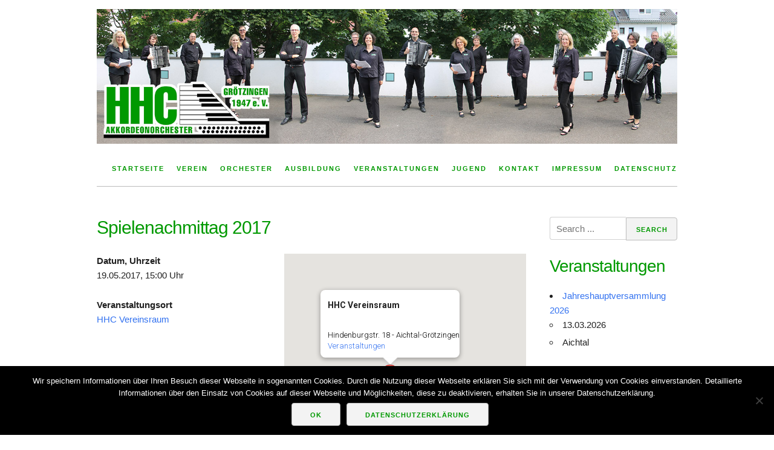

--- FILE ---
content_type: text/html; charset=UTF-8
request_url: https://www.hhcgroetzingen.de/events/spielenachmittag-2017/
body_size: 16022
content:
<!DOCTYPE html>
<html lang="de">
<head>
<meta charset="UTF-8">
<meta name="viewport" content="width=device-width, initial-scale=1">
<link rel="profile" href="http://gmpg.org/xfn/11">
<link rel="pingback" href="https://www.hhcgroetzingen.de/xmlrpc.php">

<title>Spielenachmittag 2017 &#8211; HHC Akkordeonorchester Grötzingen e. V.</title>
<meta name='robots' content='max-image-preview:large' />
<link rel="alternate" type="application/rss+xml" title="HHC Akkordeonorchester Grötzingen e. V. &raquo; Feed" href="https://www.hhcgroetzingen.de/feed/" />
<link rel="alternate" type="application/rss+xml" title="HHC Akkordeonorchester Grötzingen e. V. &raquo; Kommentar-Feed" href="https://www.hhcgroetzingen.de/comments/feed/" />
<link rel="alternate" title="oEmbed (JSON)" type="application/json+oembed" href="https://www.hhcgroetzingen.de/wp-json/oembed/1.0/embed?url=https%3A%2F%2Fwww.hhcgroetzingen.de%2Fevents%2Fspielenachmittag-2017%2F" />
<link rel="alternate" title="oEmbed (XML)" type="text/xml+oembed" href="https://www.hhcgroetzingen.de/wp-json/oembed/1.0/embed?url=https%3A%2F%2Fwww.hhcgroetzingen.de%2Fevents%2Fspielenachmittag-2017%2F&#038;format=xml" />
<style id='wp-img-auto-sizes-contain-inline-css' type='text/css'>
img:is([sizes=auto i],[sizes^="auto," i]){contain-intrinsic-size:3000px 1500px}
/*# sourceURL=wp-img-auto-sizes-contain-inline-css */
</style>
<style id='wp-emoji-styles-inline-css' type='text/css'>

	img.wp-smiley, img.emoji {
		display: inline !important;
		border: none !important;
		box-shadow: none !important;
		height: 1em !important;
		width: 1em !important;
		margin: 0 0.07em !important;
		vertical-align: -0.1em !important;
		background: none !important;
		padding: 0 !important;
	}
/*# sourceURL=wp-emoji-styles-inline-css */
</style>
<style id='wp-block-library-inline-css' type='text/css'>
:root{--wp-block-synced-color:#7a00df;--wp-block-synced-color--rgb:122,0,223;--wp-bound-block-color:var(--wp-block-synced-color);--wp-editor-canvas-background:#ddd;--wp-admin-theme-color:#007cba;--wp-admin-theme-color--rgb:0,124,186;--wp-admin-theme-color-darker-10:#006ba1;--wp-admin-theme-color-darker-10--rgb:0,107,160.5;--wp-admin-theme-color-darker-20:#005a87;--wp-admin-theme-color-darker-20--rgb:0,90,135;--wp-admin-border-width-focus:2px}@media (min-resolution:192dpi){:root{--wp-admin-border-width-focus:1.5px}}.wp-element-button{cursor:pointer}:root .has-very-light-gray-background-color{background-color:#eee}:root .has-very-dark-gray-background-color{background-color:#313131}:root .has-very-light-gray-color{color:#eee}:root .has-very-dark-gray-color{color:#313131}:root .has-vivid-green-cyan-to-vivid-cyan-blue-gradient-background{background:linear-gradient(135deg,#00d084,#0693e3)}:root .has-purple-crush-gradient-background{background:linear-gradient(135deg,#34e2e4,#4721fb 50%,#ab1dfe)}:root .has-hazy-dawn-gradient-background{background:linear-gradient(135deg,#faaca8,#dad0ec)}:root .has-subdued-olive-gradient-background{background:linear-gradient(135deg,#fafae1,#67a671)}:root .has-atomic-cream-gradient-background{background:linear-gradient(135deg,#fdd79a,#004a59)}:root .has-nightshade-gradient-background{background:linear-gradient(135deg,#330968,#31cdcf)}:root .has-midnight-gradient-background{background:linear-gradient(135deg,#020381,#2874fc)}:root{--wp--preset--font-size--normal:16px;--wp--preset--font-size--huge:42px}.has-regular-font-size{font-size:1em}.has-larger-font-size{font-size:2.625em}.has-normal-font-size{font-size:var(--wp--preset--font-size--normal)}.has-huge-font-size{font-size:var(--wp--preset--font-size--huge)}.has-text-align-center{text-align:center}.has-text-align-left{text-align:left}.has-text-align-right{text-align:right}.has-fit-text{white-space:nowrap!important}#end-resizable-editor-section{display:none}.aligncenter{clear:both}.items-justified-left{justify-content:flex-start}.items-justified-center{justify-content:center}.items-justified-right{justify-content:flex-end}.items-justified-space-between{justify-content:space-between}.screen-reader-text{border:0;clip-path:inset(50%);height:1px;margin:-1px;overflow:hidden;padding:0;position:absolute;width:1px;word-wrap:normal!important}.screen-reader-text:focus{background-color:#ddd;clip-path:none;color:#444;display:block;font-size:1em;height:auto;left:5px;line-height:normal;padding:15px 23px 14px;text-decoration:none;top:5px;width:auto;z-index:100000}html :where(.has-border-color){border-style:solid}html :where([style*=border-top-color]){border-top-style:solid}html :where([style*=border-right-color]){border-right-style:solid}html :where([style*=border-bottom-color]){border-bottom-style:solid}html :where([style*=border-left-color]){border-left-style:solid}html :where([style*=border-width]){border-style:solid}html :where([style*=border-top-width]){border-top-style:solid}html :where([style*=border-right-width]){border-right-style:solid}html :where([style*=border-bottom-width]){border-bottom-style:solid}html :where([style*=border-left-width]){border-left-style:solid}html :where(img[class*=wp-image-]){height:auto;max-width:100%}:where(figure){margin:0 0 1em}html :where(.is-position-sticky){--wp-admin--admin-bar--position-offset:var(--wp-admin--admin-bar--height,0px)}@media screen and (max-width:600px){html :where(.is-position-sticky){--wp-admin--admin-bar--position-offset:0px}}

/*# sourceURL=wp-block-library-inline-css */
</style><style id='global-styles-inline-css' type='text/css'>
:root{--wp--preset--aspect-ratio--square: 1;--wp--preset--aspect-ratio--4-3: 4/3;--wp--preset--aspect-ratio--3-4: 3/4;--wp--preset--aspect-ratio--3-2: 3/2;--wp--preset--aspect-ratio--2-3: 2/3;--wp--preset--aspect-ratio--16-9: 16/9;--wp--preset--aspect-ratio--9-16: 9/16;--wp--preset--color--black: #000000;--wp--preset--color--cyan-bluish-gray: #abb8c3;--wp--preset--color--white: #ffffff;--wp--preset--color--pale-pink: #f78da7;--wp--preset--color--vivid-red: #cf2e2e;--wp--preset--color--luminous-vivid-orange: #ff6900;--wp--preset--color--luminous-vivid-amber: #fcb900;--wp--preset--color--light-green-cyan: #7bdcb5;--wp--preset--color--vivid-green-cyan: #00d084;--wp--preset--color--pale-cyan-blue: #8ed1fc;--wp--preset--color--vivid-cyan-blue: #0693e3;--wp--preset--color--vivid-purple: #9b51e0;--wp--preset--gradient--vivid-cyan-blue-to-vivid-purple: linear-gradient(135deg,rgb(6,147,227) 0%,rgb(155,81,224) 100%);--wp--preset--gradient--light-green-cyan-to-vivid-green-cyan: linear-gradient(135deg,rgb(122,220,180) 0%,rgb(0,208,130) 100%);--wp--preset--gradient--luminous-vivid-amber-to-luminous-vivid-orange: linear-gradient(135deg,rgb(252,185,0) 0%,rgb(255,105,0) 100%);--wp--preset--gradient--luminous-vivid-orange-to-vivid-red: linear-gradient(135deg,rgb(255,105,0) 0%,rgb(207,46,46) 100%);--wp--preset--gradient--very-light-gray-to-cyan-bluish-gray: linear-gradient(135deg,rgb(238,238,238) 0%,rgb(169,184,195) 100%);--wp--preset--gradient--cool-to-warm-spectrum: linear-gradient(135deg,rgb(74,234,220) 0%,rgb(151,120,209) 20%,rgb(207,42,186) 40%,rgb(238,44,130) 60%,rgb(251,105,98) 80%,rgb(254,248,76) 100%);--wp--preset--gradient--blush-light-purple: linear-gradient(135deg,rgb(255,206,236) 0%,rgb(152,150,240) 100%);--wp--preset--gradient--blush-bordeaux: linear-gradient(135deg,rgb(254,205,165) 0%,rgb(254,45,45) 50%,rgb(107,0,62) 100%);--wp--preset--gradient--luminous-dusk: linear-gradient(135deg,rgb(255,203,112) 0%,rgb(199,81,192) 50%,rgb(65,88,208) 100%);--wp--preset--gradient--pale-ocean: linear-gradient(135deg,rgb(255,245,203) 0%,rgb(182,227,212) 50%,rgb(51,167,181) 100%);--wp--preset--gradient--electric-grass: linear-gradient(135deg,rgb(202,248,128) 0%,rgb(113,206,126) 100%);--wp--preset--gradient--midnight: linear-gradient(135deg,rgb(2,3,129) 0%,rgb(40,116,252) 100%);--wp--preset--font-size--small: 13px;--wp--preset--font-size--medium: 20px;--wp--preset--font-size--large: 36px;--wp--preset--font-size--x-large: 42px;--wp--preset--spacing--20: 0.44rem;--wp--preset--spacing--30: 0.67rem;--wp--preset--spacing--40: 1rem;--wp--preset--spacing--50: 1.5rem;--wp--preset--spacing--60: 2.25rem;--wp--preset--spacing--70: 3.38rem;--wp--preset--spacing--80: 5.06rem;--wp--preset--shadow--natural: 6px 6px 9px rgba(0, 0, 0, 0.2);--wp--preset--shadow--deep: 12px 12px 50px rgba(0, 0, 0, 0.4);--wp--preset--shadow--sharp: 6px 6px 0px rgba(0, 0, 0, 0.2);--wp--preset--shadow--outlined: 6px 6px 0px -3px rgb(255, 255, 255), 6px 6px rgb(0, 0, 0);--wp--preset--shadow--crisp: 6px 6px 0px rgb(0, 0, 0);}:where(.is-layout-flex){gap: 0.5em;}:where(.is-layout-grid){gap: 0.5em;}body .is-layout-flex{display: flex;}.is-layout-flex{flex-wrap: wrap;align-items: center;}.is-layout-flex > :is(*, div){margin: 0;}body .is-layout-grid{display: grid;}.is-layout-grid > :is(*, div){margin: 0;}:where(.wp-block-columns.is-layout-flex){gap: 2em;}:where(.wp-block-columns.is-layout-grid){gap: 2em;}:where(.wp-block-post-template.is-layout-flex){gap: 1.25em;}:where(.wp-block-post-template.is-layout-grid){gap: 1.25em;}.has-black-color{color: var(--wp--preset--color--black) !important;}.has-cyan-bluish-gray-color{color: var(--wp--preset--color--cyan-bluish-gray) !important;}.has-white-color{color: var(--wp--preset--color--white) !important;}.has-pale-pink-color{color: var(--wp--preset--color--pale-pink) !important;}.has-vivid-red-color{color: var(--wp--preset--color--vivid-red) !important;}.has-luminous-vivid-orange-color{color: var(--wp--preset--color--luminous-vivid-orange) !important;}.has-luminous-vivid-amber-color{color: var(--wp--preset--color--luminous-vivid-amber) !important;}.has-light-green-cyan-color{color: var(--wp--preset--color--light-green-cyan) !important;}.has-vivid-green-cyan-color{color: var(--wp--preset--color--vivid-green-cyan) !important;}.has-pale-cyan-blue-color{color: var(--wp--preset--color--pale-cyan-blue) !important;}.has-vivid-cyan-blue-color{color: var(--wp--preset--color--vivid-cyan-blue) !important;}.has-vivid-purple-color{color: var(--wp--preset--color--vivid-purple) !important;}.has-black-background-color{background-color: var(--wp--preset--color--black) !important;}.has-cyan-bluish-gray-background-color{background-color: var(--wp--preset--color--cyan-bluish-gray) !important;}.has-white-background-color{background-color: var(--wp--preset--color--white) !important;}.has-pale-pink-background-color{background-color: var(--wp--preset--color--pale-pink) !important;}.has-vivid-red-background-color{background-color: var(--wp--preset--color--vivid-red) !important;}.has-luminous-vivid-orange-background-color{background-color: var(--wp--preset--color--luminous-vivid-orange) !important;}.has-luminous-vivid-amber-background-color{background-color: var(--wp--preset--color--luminous-vivid-amber) !important;}.has-light-green-cyan-background-color{background-color: var(--wp--preset--color--light-green-cyan) !important;}.has-vivid-green-cyan-background-color{background-color: var(--wp--preset--color--vivid-green-cyan) !important;}.has-pale-cyan-blue-background-color{background-color: var(--wp--preset--color--pale-cyan-blue) !important;}.has-vivid-cyan-blue-background-color{background-color: var(--wp--preset--color--vivid-cyan-blue) !important;}.has-vivid-purple-background-color{background-color: var(--wp--preset--color--vivid-purple) !important;}.has-black-border-color{border-color: var(--wp--preset--color--black) !important;}.has-cyan-bluish-gray-border-color{border-color: var(--wp--preset--color--cyan-bluish-gray) !important;}.has-white-border-color{border-color: var(--wp--preset--color--white) !important;}.has-pale-pink-border-color{border-color: var(--wp--preset--color--pale-pink) !important;}.has-vivid-red-border-color{border-color: var(--wp--preset--color--vivid-red) !important;}.has-luminous-vivid-orange-border-color{border-color: var(--wp--preset--color--luminous-vivid-orange) !important;}.has-luminous-vivid-amber-border-color{border-color: var(--wp--preset--color--luminous-vivid-amber) !important;}.has-light-green-cyan-border-color{border-color: var(--wp--preset--color--light-green-cyan) !important;}.has-vivid-green-cyan-border-color{border-color: var(--wp--preset--color--vivid-green-cyan) !important;}.has-pale-cyan-blue-border-color{border-color: var(--wp--preset--color--pale-cyan-blue) !important;}.has-vivid-cyan-blue-border-color{border-color: var(--wp--preset--color--vivid-cyan-blue) !important;}.has-vivid-purple-border-color{border-color: var(--wp--preset--color--vivid-purple) !important;}.has-vivid-cyan-blue-to-vivid-purple-gradient-background{background: var(--wp--preset--gradient--vivid-cyan-blue-to-vivid-purple) !important;}.has-light-green-cyan-to-vivid-green-cyan-gradient-background{background: var(--wp--preset--gradient--light-green-cyan-to-vivid-green-cyan) !important;}.has-luminous-vivid-amber-to-luminous-vivid-orange-gradient-background{background: var(--wp--preset--gradient--luminous-vivid-amber-to-luminous-vivid-orange) !important;}.has-luminous-vivid-orange-to-vivid-red-gradient-background{background: var(--wp--preset--gradient--luminous-vivid-orange-to-vivid-red) !important;}.has-very-light-gray-to-cyan-bluish-gray-gradient-background{background: var(--wp--preset--gradient--very-light-gray-to-cyan-bluish-gray) !important;}.has-cool-to-warm-spectrum-gradient-background{background: var(--wp--preset--gradient--cool-to-warm-spectrum) !important;}.has-blush-light-purple-gradient-background{background: var(--wp--preset--gradient--blush-light-purple) !important;}.has-blush-bordeaux-gradient-background{background: var(--wp--preset--gradient--blush-bordeaux) !important;}.has-luminous-dusk-gradient-background{background: var(--wp--preset--gradient--luminous-dusk) !important;}.has-pale-ocean-gradient-background{background: var(--wp--preset--gradient--pale-ocean) !important;}.has-electric-grass-gradient-background{background: var(--wp--preset--gradient--electric-grass) !important;}.has-midnight-gradient-background{background: var(--wp--preset--gradient--midnight) !important;}.has-small-font-size{font-size: var(--wp--preset--font-size--small) !important;}.has-medium-font-size{font-size: var(--wp--preset--font-size--medium) !important;}.has-large-font-size{font-size: var(--wp--preset--font-size--large) !important;}.has-x-large-font-size{font-size: var(--wp--preset--font-size--x-large) !important;}
/*# sourceURL=global-styles-inline-css */
</style>

<style id='classic-theme-styles-inline-css' type='text/css'>
/*! This file is auto-generated */
.wp-block-button__link{color:#fff;background-color:#32373c;border-radius:9999px;box-shadow:none;text-decoration:none;padding:calc(.667em + 2px) calc(1.333em + 2px);font-size:1.125em}.wp-block-file__button{background:#32373c;color:#fff;text-decoration:none}
/*# sourceURL=/wp-includes/css/classic-themes.min.css */
</style>
<link rel='stylesheet' id='foobox-free-min-css' href='https://www.hhcgroetzingen.de/wp-content/plugins/foobox-image-lightbox/free/css/foobox.free.min.css?ver=2.7.35' type='text/css' media='all' />
<link rel='stylesheet' id='contact-form-7-css' href='https://www.hhcgroetzingen.de/wp-content/plugins/contact-form-7/includes/css/styles.css?ver=6.1.4' type='text/css' media='all' />
<link rel='stylesheet' id='cookie-notice-front-css' href='https://www.hhcgroetzingen.de/wp-content/plugins/cookie-notice/css/front.min.css?ver=2.5.11' type='text/css' media='all' />
<link rel='stylesheet' id='events-manager-css' href='https://www.hhcgroetzingen.de/wp-content/plugins/events-manager/includes/css/events-manager.min.css?ver=7.2.3.1' type='text/css' media='all' />
<style id='events-manager-inline-css' type='text/css'>
body .em { --font-family : inherit; --font-weight : inherit; --font-size : 1em; --line-height : inherit; }
/*# sourceURL=events-manager-inline-css */
</style>
<link rel='stylesheet' id='underskeleton-style-css' href='https://www.hhcgroetzingen.de/wp-content/themes/underskeleton/css/theme.min.css?ver=6.9' type='text/css' media='all' />
<link rel='stylesheet' id='newsletter-css' href='https://www.hhcgroetzingen.de/wp-content/plugins/newsletter/style.css?ver=9.1.0' type='text/css' media='all' />
<script type="text/javascript" id="cookie-notice-front-js-before">
/* <![CDATA[ */
var cnArgs = {"ajaxUrl":"https:\/\/www.hhcgroetzingen.de\/wp-admin\/admin-ajax.php","nonce":"06a189cea6","hideEffect":"fade","position":"bottom","onScroll":false,"onScrollOffset":100,"onClick":false,"cookieName":"cookie_notice_accepted","cookieTime":15811200,"cookieTimeRejected":2592000,"globalCookie":false,"redirection":false,"cache":false,"revokeCookies":false,"revokeCookiesOpt":"automatic"};

//# sourceURL=cookie-notice-front-js-before
/* ]]> */
</script>
<script type="text/javascript" src="https://www.hhcgroetzingen.de/wp-content/plugins/cookie-notice/js/front.min.js?ver=2.5.11" id="cookie-notice-front-js"></script>
<script type="text/javascript" src="https://www.hhcgroetzingen.de/wp-includes/js/jquery/jquery.min.js?ver=3.7.1" id="jquery-core-js"></script>
<script type="text/javascript" src="https://www.hhcgroetzingen.de/wp-includes/js/jquery/jquery-migrate.min.js?ver=3.4.1" id="jquery-migrate-js"></script>
<script type="text/javascript" src="https://www.hhcgroetzingen.de/wp-includes/js/jquery/ui/core.min.js?ver=1.13.3" id="jquery-ui-core-js"></script>
<script type="text/javascript" src="https://www.hhcgroetzingen.de/wp-includes/js/jquery/ui/mouse.min.js?ver=1.13.3" id="jquery-ui-mouse-js"></script>
<script type="text/javascript" src="https://www.hhcgroetzingen.de/wp-includes/js/jquery/ui/sortable.min.js?ver=1.13.3" id="jquery-ui-sortable-js"></script>
<script type="text/javascript" src="https://www.hhcgroetzingen.de/wp-includes/js/jquery/ui/datepicker.min.js?ver=1.13.3" id="jquery-ui-datepicker-js"></script>
<script type="text/javascript" id="jquery-ui-datepicker-js-after">
/* <![CDATA[ */
jQuery(function(jQuery){jQuery.datepicker.setDefaults({"closeText":"Schlie\u00dfen","currentText":"Heute","monthNames":["Januar","Februar","M\u00e4rz","April","Mai","Juni","Juli","August","September","Oktober","November","Dezember"],"monthNamesShort":["Jan.","Feb.","M\u00e4rz","Apr.","Mai","Juni","Juli","Aug.","Sep.","Okt.","Nov.","Dez."],"nextText":"Weiter","prevText":"Zur\u00fcck","dayNames":["Sonntag","Montag","Dienstag","Mittwoch","Donnerstag","Freitag","Samstag"],"dayNamesShort":["So.","Mo.","Di.","Mi.","Do.","Fr.","Sa."],"dayNamesMin":["S","M","D","M","D","F","S"],"dateFormat":"d. MM yy","firstDay":1,"isRTL":false});});
//# sourceURL=jquery-ui-datepicker-js-after
/* ]]> */
</script>
<script type="text/javascript" src="https://www.hhcgroetzingen.de/wp-includes/js/jquery/ui/resizable.min.js?ver=1.13.3" id="jquery-ui-resizable-js"></script>
<script type="text/javascript" src="https://www.hhcgroetzingen.de/wp-includes/js/jquery/ui/draggable.min.js?ver=1.13.3" id="jquery-ui-draggable-js"></script>
<script type="text/javascript" src="https://www.hhcgroetzingen.de/wp-includes/js/jquery/ui/controlgroup.min.js?ver=1.13.3" id="jquery-ui-controlgroup-js"></script>
<script type="text/javascript" src="https://www.hhcgroetzingen.de/wp-includes/js/jquery/ui/checkboxradio.min.js?ver=1.13.3" id="jquery-ui-checkboxradio-js"></script>
<script type="text/javascript" src="https://www.hhcgroetzingen.de/wp-includes/js/jquery/ui/button.min.js?ver=1.13.3" id="jquery-ui-button-js"></script>
<script type="text/javascript" src="https://www.hhcgroetzingen.de/wp-includes/js/jquery/ui/dialog.min.js?ver=1.13.3" id="jquery-ui-dialog-js"></script>
<script type="text/javascript" id="events-manager-js-extra">
/* <![CDATA[ */
var EM = {"ajaxurl":"https://www.hhcgroetzingen.de/wp-admin/admin-ajax.php","locationajaxurl":"https://www.hhcgroetzingen.de/wp-admin/admin-ajax.php?action=locations_search","firstDay":"1","locale":"de","dateFormat":"yy-mm-dd","ui_css":"https://www.hhcgroetzingen.de/wp-content/plugins/events-manager/includes/css/jquery-ui/build.min.css","show24hours":"1","is_ssl":"1","autocomplete_limit":"10","calendar":{"breakpoints":{"small":560,"medium":908,"large":false},"month_format":"M Y"},"phone":"","datepicker":{"format":"d.m.Y","locale":"de"},"search":{"breakpoints":{"small":650,"medium":850,"full":false}},"url":"https://www.hhcgroetzingen.de/wp-content/plugins/events-manager","assets":{"input.em-uploader":{"js":{"em-uploader":{"url":"https://www.hhcgroetzingen.de/wp-content/plugins/events-manager/includes/js/em-uploader.js?v=7.2.3.1","event":"em_uploader_ready"}}},".em-event-editor":{"js":{"event-editor":{"url":"https://www.hhcgroetzingen.de/wp-content/plugins/events-manager/includes/js/events-manager-event-editor.js?v=7.2.3.1","event":"em_event_editor_ready"}},"css":{"event-editor":"https://www.hhcgroetzingen.de/wp-content/plugins/events-manager/includes/css/events-manager-event-editor.min.css?v=7.2.3.1"}},".em-recurrence-sets, .em-timezone":{"js":{"luxon":{"url":"luxon/luxon.js?v=7.2.3.1","event":"em_luxon_ready"}}},".em-booking-form, #em-booking-form, .em-booking-recurring, .em-event-booking-form":{"js":{"em-bookings":{"url":"https://www.hhcgroetzingen.de/wp-content/plugins/events-manager/includes/js/bookingsform.js?v=7.2.3.1","event":"em_booking_form_js_loaded"}}},"#em-opt-archetypes":{"js":{"archetypes":"https://www.hhcgroetzingen.de/wp-content/plugins/events-manager/includes/js/admin-archetype-editor.js?v=7.2.3.1","archetypes_ms":"https://www.hhcgroetzingen.de/wp-content/plugins/events-manager/includes/js/admin-archetypes.js?v=7.2.3.1","qs":"qs/qs.js?v=7.2.3.1"}}},"cached":"","google_maps_api":"AIzaSyCwu_j1YbPEJNXhVwOmmJCt3WIwFciGkuM","google_maps_styles":[{"featureType":"administrative.country","elementType":"geometry","stylers":[{"visibility":"simplified"},{"hue":"#ff0000"}]}],"bookingInProgress":"Bitte warte, w\u00e4hrend die Buchung abgeschickt wird.","tickets_save":"Ticket speichern","bookingajaxurl":"https://www.hhcgroetzingen.de/wp-admin/admin-ajax.php","bookings_export_save":"Buchungen exportieren","bookings_settings_save":"Einstellungen speichern","booking_delete":"Bist du dir sicher, dass du es l\u00f6schen m\u00f6chtest?","booking_offset":"30","bookings":{"submit_button":{"text":{"default":"Buchung abschicken","free":"Buchung abschicken","payment":"Buchung abschicken","processing":"Processing ..."}},"update_listener":""},"bb_full":"Ausverkauft","bb_book":"Jetzt buchen","bb_booking":"Buche ...","bb_booked":"Buchung abgesendet. Die Karten werden an der Abendkasse hinterlegt und k\u00f6nnen zum Vorverkaufspreis abgeholt werden.","bb_error":"Buchung Fehler. Nochmal versuchen?","bb_cancel":"Stornieren","bb_canceling":"Stornieren ...","bb_cancelled":"Abgesagt","bb_cancel_error":"Stornierung Fehler. Nochmal versuchen?","txt_search":"Suche","txt_searching":"Suche...","txt_loading":"Wird geladen\u00a0\u2026"};
//# sourceURL=events-manager-js-extra
/* ]]> */
</script>
<script type="text/javascript" src="https://www.hhcgroetzingen.de/wp-content/plugins/events-manager/includes/js/events-manager.js?ver=7.2.3.1" id="events-manager-js"></script>
<script type="text/javascript" src="https://www.hhcgroetzingen.de/wp-content/plugins/events-manager/includes/external/flatpickr/l10n/de.js?ver=7.2.3.1" id="em-flatpickr-localization-js"></script>
<script type="text/javascript" id="foobox-free-min-js-before">
/* <![CDATA[ */
/* Run FooBox FREE (v2.7.35) */
var FOOBOX = window.FOOBOX = {
	ready: true,
	disableOthers: false,
	o: {wordpress: { enabled: true }, countMessage:'image %index of %total', captions: { dataTitle: ["captionTitle","title"], dataDesc: ["captionDesc","description"] }, rel: '', excludes:'.fbx-link,.nofoobox,.nolightbox,a[href*="pinterest.com/pin/create/button/"]', affiliate : { enabled: false }},
	selectors: [
		".foogallery-container.foogallery-lightbox-foobox", ".foogallery-container.foogallery-lightbox-foobox-free", ".gallery", ".wp-block-gallery", ".wp-caption", ".wp-block-image", "a:has(img[class*=wp-image-])", ".foobox"
	],
	pre: function( $ ){
		// Custom JavaScript (Pre)
		
	},
	post: function( $ ){
		// Custom JavaScript (Post)
		
		// Custom Captions Code
		
	},
	custom: function( $ ){
		// Custom Extra JS
		
	}
};
//# sourceURL=foobox-free-min-js-before
/* ]]> */
</script>
<script type="text/javascript" src="https://www.hhcgroetzingen.de/wp-content/plugins/foobox-image-lightbox/free/js/foobox.free.min.js?ver=2.7.35" id="foobox-free-min-js"></script>
<link rel="https://api.w.org/" href="https://www.hhcgroetzingen.de/wp-json/" /><link rel="EditURI" type="application/rsd+xml" title="RSD" href="https://www.hhcgroetzingen.de/xmlrpc.php?rsd" />
<meta name="generator" content="WordPress 6.9" />
<link rel="canonical" href="https://www.hhcgroetzingen.de/events/spielenachmittag-2017/" />
<link rel='shortlink' href='https://www.hhcgroetzingen.de/?p=276' />
	<style type="text/css">
			.site-title,
		.site-description {
			position: absolute;
			clip: rect(1px, 1px, 1px, 1px);
		}
		</style>
	<style type="text/css">        /* default text color */
        body { color: #222222; }
        /* Headings */
        h1, h2, h3, h4, h5, h6 { color: #009900; }
        /* Links */
        a { color: #009900; }
        a:hover, a:focus, a:active { color: #008000; }
        /* Default Buttons */
        .button, button, input[type=submit], input[type=reset], input[type=button] {
            color: #009900;
            background-color: #f3f3f3;
        }
        .button:hover, button:hover, input[type=submit]:hover, input[type=reset]:hover, input[type=button]:hover,
        .button:focus, button:focus, input[type=submit]:focus, input[type=reset]:focus, input[type=button]:focus,
        .button:active, button:active, input[type=submit]:active, input[type=reset]:active, input[type=button]:active {
            color: #009900;
            background-color: #dadada;
        }
        /* Color Modifiers */
        .primary-background { background-color: #009900; }
        .secondary-background { background-color: #009900; }
        .tertiary-background { background-color: #036000; }

            .button.button-primary,
    button.button-primary,
    input[type="submit"].button-primary,
    input[type="reset"].button-primary,
    input[type="button"].button-primary {
      color: #ffffff;      background-color: #009900;      border-color: #009900;    }
    .button.button-primary:hover,
    button.button-primary:hover,
    input[type="submit"].button-primary:hover,
    input[type="reset"].button-primary:hover,
    input[type="button"].button-primary:hover,
    .button.button-primary:focus,
    button.button-primary:focus,
    input[type="submit"].button-primary:focus,
    input[type="reset"].button-primary:focus,
    input[type="button"].button-primary:focus,
    .button.button-primary:active,
    button.button-primary:active,
    input[type="submit"].button-primary:active,
    input[type="reset"].button-primary:active,
    input[type="button"].button-primary:active {
      color: #ffffff;      background-color: #008000;      border-color: #008000;    }
    
        .button.button-secondary,
    button.button-secondary,
    input[type="submit"].button-secondary,
    input[type="reset"].button-secondary,
    input[type="button"].button-secondary {
      color: #ffffff;      background-color: #009900;      border-color: #009900;    }
    .button.button-secondary:hover,
    button.button-secondary:hover,
    input[type="submit"].button-secondary:hover,
    input[type="reset"].button-secondary:hover,
    input[type="button"].button-secondary:hover,
    .button.button-secondary:focus,
    button.button-secondary:focus,
    input[type="submit"].button-secondary:focus,
    input[type="reset"].button-secondary:focus,
    input[type="button"].button-secondary:focus,
    .button.button-secondary:active,
    button.button-secondary:active,
    input[type="submit"].button-secondary:active,
    input[type="reset"].button-secondary:active,
    input[type="button"].button-secondary:active {
      color: #ffffff;      background-color: #008000;      border-color: #008000;    }
    
        .button.button-tertiary,
    button.button-tertiary,
    input[type="submit"].button-tertiary,
    input[type="reset"].button-tertiary,
    input[type="button"].button-tertiary {
      color: #ffffff;      background-color: #036000;      border-color: #036000;    }
    .button.button-tertiary:hover,
    button.button-tertiary:hover,
    input[type="submit"].button-tertiary:hover,
    input[type="reset"].button-tertiary:hover,
    input[type="button"].button-tertiary:hover,
    .button.button-tertiary:focus,
    button.button-tertiary:focus,
    input[type="submit"].button-tertiary:focus,
    input[type="reset"].button-tertiary:focus,
    input[type="button"].button-tertiary:focus,
    .button.button-tertiary:active,
    button.button-tertiary:active,
    input[type="submit"].button-tertiary:active,
    input[type="reset"].button-tertiary:active,
    input[type="button"].button-tertiary:active {
      color: #ffffff;      background-color: #004700;      border-color: #004700;    }
    
        </style><link rel="icon" href="https://www.hhcgroetzingen.de/wp-content/uploads/2016/07/cropped-hhc-favicon-32x32.png" sizes="32x32" />
<link rel="icon" href="https://www.hhcgroetzingen.de/wp-content/uploads/2016/07/cropped-hhc-favicon-192x192.png" sizes="192x192" />
<link rel="apple-touch-icon" href="https://www.hhcgroetzingen.de/wp-content/uploads/2016/07/cropped-hhc-favicon-180x180.png" />
<meta name="msapplication-TileImage" content="https://www.hhcgroetzingen.de/wp-content/uploads/2016/07/cropped-hhc-favicon-270x270.png" />
</head>

<body class="wp-singular event-template-default single single-event postid-276 wp-theme-underskeleton cookies-not-set">
<div id="page" class="site">
	<a class="skip-link screen-reader-text" href="#main">Skip to content</a>

	<header id="masthead" class="site-header" role="banner">
    		<div class="site-header__content container">

							<div class="row">
					<a href="https://www.hhcgroetzingen.de/" class="custom-header-image" rel="home">
						<img src="https://www.hhcgroetzingen.de/wp-content/uploads/2025/09/Homepage_header_2025.jpg" width="1440" height="335" alt="">
					</a>
				</div>
					
		<div class="row">
			<div class="site-branding">
									<h2 class="site-title"><a href="https://www.hhcgroetzingen.de/" rel="home">HHC Akkordeonorchester Grötzingen e. V.</a></h2>
									<p class="site-description">Der Akkordeonverein im Aichtal</p>
							</div><!-- .site-branding -->

			<nav id="site-navigation" class="main-navigation" role="navigation">
				<button class="menu-toggle" aria-controls="primary-menu" aria-expanded="false">
					<span class="bars"></span>
					<span class="bars"></span>
					<span class="bars"></span>
				</button>
				<div class="menu-navi-container"><ul id="primary-menu" class="menu"><li id="menu-item-87" class="menu-item menu-item-type-post_type menu-item-object-page menu-item-home menu-item-87"><a href="https://www.hhcgroetzingen.de/">Startseite</a></li>
<li id="menu-item-30" class="menu-item menu-item-type-post_type menu-item-object-page menu-item-30"><a href="https://www.hhcgroetzingen.de/verein/">Verein</a></li>
<li id="menu-item-20" class="menu-item menu-item-type-post_type menu-item-object-page menu-item-20"><a href="https://www.hhcgroetzingen.de/orchester/">Orchester</a></li>
<li id="menu-item-23" class="menu-item menu-item-type-post_type menu-item-object-page menu-item-has-children menu-item-23"><a href="https://www.hhcgroetzingen.de/ausbildung/">Ausbildung</a>
<ul class="sub-menu">
	<li id="menu-item-879" class="menu-item menu-item-type-post_type menu-item-object-page menu-item-879"><a href="https://www.hhcgroetzingen.de/ausbildung/melodica/">Melodica lernen</a></li>
	<li id="menu-item-1088" class="menu-item menu-item-type-post_type menu-item-object-page menu-item-1088"><a href="https://www.hhcgroetzingen.de/ausbildung/akkordeon-lernen/">Akkordeon lernen</a></li>
</ul>
</li>
<li id="menu-item-16" class="menu-item menu-item-type-post_type menu-item-object-page menu-item-has-children menu-item-16"><a href="https://www.hhcgroetzingen.de/veranstaltungen/">Veranstaltungen</a>
<ul class="sub-menu">
	<li id="menu-item-1633" class="menu-item menu-item-type-post_type menu-item-object-page menu-item-1633"><a href="https://www.hhcgroetzingen.de/veranstaltungen/veranstaltungen-2026/">Veranstaltungen 2026</a></li>
	<li id="menu-item-1387" class="menu-item menu-item-type-post_type menu-item-object-page menu-item-1387"><a href="https://www.hhcgroetzingen.de/veranstaltungen/veranstaltungen-2025/">Veranstaltungen 2025</a></li>
	<li id="menu-item-1194" class="menu-item menu-item-type-post_type menu-item-object-page menu-item-1194"><a href="https://www.hhcgroetzingen.de/veranstaltungen/veranstaltungen-2024/">Veranstaltungen 2024</a></li>
	<li id="menu-item-994" class="menu-item menu-item-type-post_type menu-item-object-page menu-item-994"><a href="https://www.hhcgroetzingen.de/veranstaltungen/veranstaltungen-2023/">Veranstaltungen 2023</a></li>
	<li id="menu-item-836" class="menu-item menu-item-type-post_type menu-item-object-page menu-item-836"><a href="https://www.hhcgroetzingen.de/veranstaltungen/veranstaltungen-2022/">Veranstaltungen 2022</a></li>
	<li id="menu-item-828" class="menu-item menu-item-type-post_type menu-item-object-page menu-item-828"><a href="https://www.hhcgroetzingen.de/veranstaltungen/veranstaltungen-2020-2/">Veranstaltungen 2021</a></li>
	<li id="menu-item-833" class="menu-item menu-item-type-post_type menu-item-object-page menu-item-833"><a href="https://www.hhcgroetzingen.de/veranstaltungen/veranstaltungen-2020/">Veranstaltungen 2020</a></li>
	<li id="menu-item-566" class="menu-item menu-item-type-post_type menu-item-object-page menu-item-566"><a href="https://www.hhcgroetzingen.de/veranstaltungen/veranstaltungen-2019/">Veranstaltungen 2019</a></li>
	<li id="menu-item-266" class="menu-item menu-item-type-post_type menu-item-object-page menu-item-266"><a href="https://www.hhcgroetzingen.de/veranstaltungen/veranstaltungen-2018/">Veranstaltungen 2018</a></li>
	<li id="menu-item-231" class="menu-item menu-item-type-post_type menu-item-object-page menu-item-231"><a href="https://www.hhcgroetzingen.de/veranstaltungen/veranstaltungen-2017/">Veranstaltungen 2017</a></li>
	<li id="menu-item-265" class="menu-item menu-item-type-post_type menu-item-object-page menu-item-265"><a href="https://www.hhcgroetzingen.de/veranstaltungen/veranstaltungen-2016/">Veranstaltungen 2016</a></li>
	<li id="menu-item-264" class="menu-item menu-item-type-post_type menu-item-object-page menu-item-264"><a href="https://www.hhcgroetzingen.de/veranstaltungen/veranstaltungen-2015/">Veranstaltungen 2015</a></li>
	<li id="menu-item-263" class="menu-item menu-item-type-post_type menu-item-object-page menu-item-263"><a href="https://www.hhcgroetzingen.de/veranstaltungen/veranstaltungen-2014/">Veranstaltungen 2014</a></li>
	<li id="menu-item-262" class="menu-item menu-item-type-post_type menu-item-object-page menu-item-262"><a href="https://www.hhcgroetzingen.de/veranstaltungen/veranstaltungen-2013/">Veranstaltungen 2013</a></li>
	<li id="menu-item-261" class="menu-item menu-item-type-post_type menu-item-object-page menu-item-261"><a href="https://www.hhcgroetzingen.de/veranstaltungen/veranstaltungen-2012/">Veranstaltungen 2012</a></li>
	<li id="menu-item-260" class="menu-item menu-item-type-post_type menu-item-object-page menu-item-260"><a href="https://www.hhcgroetzingen.de/veranstaltungen/veranstaltungen-2011/">Veranstaltungen 2011</a></li>
	<li id="menu-item-259" class="menu-item menu-item-type-post_type menu-item-object-page menu-item-259"><a href="https://www.hhcgroetzingen.de/veranstaltungen/veranstaltungen-2010/">Veranstaltungen 2010</a></li>
	<li id="menu-item-258" class="menu-item menu-item-type-post_type menu-item-object-page menu-item-258"><a href="https://www.hhcgroetzingen.de/veranstaltungen/veranstaltungen-2009/">Veranstaltungen 2009</a></li>
	<li id="menu-item-257" class="menu-item menu-item-type-post_type menu-item-object-page menu-item-257"><a href="https://www.hhcgroetzingen.de/veranstaltungen/veranstaltungen-2008/">Veranstaltungen 2008</a></li>
	<li id="menu-item-256" class="menu-item menu-item-type-post_type menu-item-object-page menu-item-256"><a href="https://www.hhcgroetzingen.de/veranstaltungen/veranstaltungen-2007/">Veranstaltungen 2007</a></li>
</ul>
</li>
<li id="menu-item-26" class="menu-item menu-item-type-post_type menu-item-object-page menu-item-26"><a href="https://www.hhcgroetzingen.de/jugend/">Jugend</a></li>
<li id="menu-item-532" class="menu-item menu-item-type-post_type menu-item-object-page menu-item-532"><a href="https://www.hhcgroetzingen.de/kontakt/">Kontakt</a></li>
<li id="menu-item-33" class="menu-item menu-item-type-post_type menu-item-object-page menu-item-33"><a href="https://www.hhcgroetzingen.de/impressum/">Impressum</a></li>
<li id="menu-item-629" class="menu-item menu-item-type-post_type menu-item-object-page menu-item-privacy-policy menu-item-629"><a rel="privacy-policy" href="https://www.hhcgroetzingen.de/datenschutz/">Datenschutz</a></li>
</ul></div>			</nav><!-- #site-navigation -->

		</div><!-- .row -->
		</div>

	</header><!-- #masthead -->

		<div id="content" class="site-content  container">

<div class="row">

	<div id="primary" class="content-area nine columns">
		<main id="main" class="site-main" role="main">

		
<article id="post-276" class="post-276 event type-event status-publish hentry event-categories-intern event-categories-jugend">
	<header class="entry-header">
		<h1 class="entry-title">Spielenachmittag 2017</h1>	</header><!-- .entry-header -->

	
	<div class="entry-content">
		<div class="em em-view-container" id="em-view-6" data-view="event">
	<div class="em pixelbones em-item em-item-single em-event em-event-single em-event-27 " id="em-event-6" data-view-id="6">
		<div style="float:right; margin:0px 0px 15px 15px;">			<div class="em em-location-map-container" style="position:relative; width:400px; height: 300px;">
				<div class='em-location-map' id='em-location-map-1741907733' style="width: 100%; height: 100%;" title="HHC Vereinsraum">
					<div class="em-loading-maps">
						<span>Lade Karte ...</span>
						<svg xmlns="http://www.w3.org/2000/svg" xmlns:xlink="http://www.w3.org/1999/xlink" style="margin: auto; background: none; display: block; shape-rendering: auto;" width="200px" height="200px" viewBox="0 0 100 100" preserveAspectRatio="xMidYMid">
							<rect x="19.5" y="26" width="11" height="48" fill="#85a2b6">
								<animate attributeName="y" repeatCount="indefinite" dur="1s" calcMode="spline" keyTimes="0;0.5;1" values="2;26;26" keySplines="0 0.5 0.5 1;0 0.5 0.5 1" begin="-0.2s"></animate>
								<animate attributeName="height" repeatCount="indefinite" dur="1s" calcMode="spline" keyTimes="0;0.5;1" values="96;48;48" keySplines="0 0.5 0.5 1;0 0.5 0.5 1" begin="-0.2s"></animate>
							</rect>
							<rect x="44.5" y="26" width="11" height="48" fill="#bbcedd">
								<animate attributeName="y" repeatCount="indefinite" dur="1s" calcMode="spline" keyTimes="0;0.5;1" values="8;26;26" keySplines="0 0.5 0.5 1;0 0.5 0.5 1" begin="-0.1s"></animate>
								<animate attributeName="height" repeatCount="indefinite" dur="1s" calcMode="spline" keyTimes="0;0.5;1" values="84;48;48" keySplines="0 0.5 0.5 1;0 0.5 0.5 1" begin="-0.1s"></animate>
							</rect>
							<rect x="69.5" y="26" width="11" height="48" fill="#dce4eb">
								<animate attributeName="y" repeatCount="indefinite" dur="1s" calcMode="spline" keyTimes="0;0.5;1" values="8;26;26" keySplines="0 0.5 0.5 1;0 0.5 0.5 1"></animate>
								<animate attributeName="height" repeatCount="indefinite" dur="1s" calcMode="spline" keyTimes="0;0.5;1" values="84;48;48" keySplines="0 0.5 0.5 1;0 0.5 0.5 1"></animate>
							</rect>
						</svg>
					</div>
				</div>
			</div>
			<div class='em-location-map-info' id='em-location-map-info-1741907733' style="display:none; visibility:hidden;">
				<div class="em-map-balloon">
					<div class="em-map-balloon-content" ><br/>Hindenburgstr. 18 - Aichtal-Grötzingen<br/><a href="https://www.hhcgroetzingen.de/locations/hhc-vereinsraum/">Veranstaltungen</a></div>
				</div>
			</div>
			<div class='em-location-map-coords' id='em-location-map-coords-1741907733' style="display:none; visibility:hidden;">
				<span class="lat">48.6262015</span>
				<span class="lng">9.263369000000012</span>
			</div>
			</div>
<p>
	<strong>Datum, Uhrzeit</strong><br/>
	19.05.2017, 15:00 Uhr
</p>

<p>
	<strong>Veranstaltungsort</strong><br/>
	<a href="https://www.hhcgroetzingen.de/locations/hhc-vereinsraum/">HHC Vereinsraum</a>
</p>
<!--

<p>
	<strong>Kategorien</strong>
		<ul class="event-categories">
					<li><a href="https://www.hhcgroetzingen.de/events/categories/intern/">Intern</a></li>
					<li><a href="https://www.hhcgroetzingen.de/events/categories/jugend/">Jugend</a></li>
			</ul>
	
</p>
-->
<br style="clear:both" />
<p>Am Freitag den 19. Mai 2017 um 15.00 Uhr traf sich die Jugend des HHC Grötzingens zum Spielenachmittag mit anschließendem asiatischem Kochabend. Es erschienen rund 11 spielbegeisterte Jugendliche um einen schönen Nachmittag zu verbringen. Neben Spielen wie &#8222;Activity, Make n’ Break und Linq, durfte auch die traditionelle Runde &#8222;Promi Raten&#8220; nicht fehlen. Gegen 17.00 Uhr wurden dann die Messer geschwungen und fleißig Gemüse geschnippelt. Das ganze wurde dann zu einer asiatischen Wok Pfanne weiterverarbeitet. Nach einem spannenden Mohrenkopfwettessen endete um 19.00 Uhr dann ein spaßiger und gelungener Spielenachmittag.</p>
<p><div id='gallery-1' class='gallery galleryid-0 gallery-columns-3 gallery-size-thumbnail'><figure class='gallery-item'>
			<div class='gallery-icon landscape'>
				<a href='https://www.hhcgroetzingen.de/teaserbild/'><img decoding="async" width="150" height="150" src="https://www.hhcgroetzingen.de/wp-content/uploads/2016/07/teaserbild-150x150.jpg" class="attachment-thumbnail size-thumbnail" alt="1. Orchester des HHC Grötzingen" /></a>
			</div></figure><figure class='gallery-item'>
			<div class='gallery-icon landscape'>
				<a href='https://www.hhcgroetzingen.de/orchester_2025/'><img decoding="async" width="150" height="150" src="https://www.hhcgroetzingen.de/wp-content/uploads/2025/09/Orchester_2025-150x150.jpg" class="attachment-thumbnail size-thumbnail" alt="" /></a>
			</div></figure><figure class='gallery-item'>
			<div class='gallery-icon portrait'>
				<a href='https://www.hhcgroetzingen.de/melodica-2020_plakat-indd/'><img decoding="async" width="150" height="150" src="https://www.hhcgroetzingen.de/wp-content/uploads/2021/09/Melodica-2021_Schuljahresstart-150x150.jpg" class="attachment-thumbnail size-thumbnail" alt="" /></a>
			</div></figure><figure class='gallery-item'>
			<div class='gallery-icon landscape'>
				<a href='https://www.hhcgroetzingen.de/logo_instagram_30px/'><img loading="lazy" decoding="async" width="30" height="30" src="https://www.hhcgroetzingen.de/wp-content/uploads/2022/03/Logo_Instagram_30px.png" class="attachment-thumbnail size-thumbnail" alt="" /></a>
			</div></figure><figure class='gallery-item'>
			<div class='gallery-icon landscape'>
				<a href='https://www.hhcgroetzingen.de/logo_instagram/'><img loading="lazy" decoding="async" width="150" height="150" src="https://www.hhcgroetzingen.de/wp-content/uploads/2022/03/Logo_Instagram-150x150.png" class="attachment-thumbnail size-thumbnail" alt="" srcset="https://www.hhcgroetzingen.de/wp-content/uploads/2022/03/Logo_Instagram-150x150.png 150w, https://www.hhcgroetzingen.de/wp-content/uploads/2022/03/Logo_Instagram-300x300.png 300w, https://www.hhcgroetzingen.de/wp-content/uploads/2022/03/Logo_Instagram.png 504w" sizes="auto, (max-width: 150px) 100vw, 150px" /></a>
			</div></figure><figure class='gallery-item'>
			<div class='gallery-icon landscape'>
				<a href='https://www.hhcgroetzingen.de/logo_facebook_30px/'><img loading="lazy" decoding="async" width="35" height="35" src="https://www.hhcgroetzingen.de/wp-content/uploads/2022/03/Logo_Facebook_30px.png" class="attachment-thumbnail size-thumbnail" alt="" /></a>
			</div></figure><figure class='gallery-item'>
			<div class='gallery-icon landscape'>
				<a href='https://www.hhcgroetzingen.de/logo_facebook/'><img loading="lazy" decoding="async" width="150" height="150" src="https://www.hhcgroetzingen.de/wp-content/uploads/2022/03/Logo_Facebook-150x150.png" class="attachment-thumbnail size-thumbnail" alt="" srcset="https://www.hhcgroetzingen.de/wp-content/uploads/2022/03/Logo_Facebook-150x150.png 150w, https://www.hhcgroetzingen.de/wp-content/uploads/2022/03/Logo_Facebook-300x300.png 300w, https://www.hhcgroetzingen.de/wp-content/uploads/2022/03/Logo_Facebook.png 530w" sizes="auto, (max-width: 150px) 100vw, 150px" /></a>
			</div></figure><figure class='gallery-item'>
			<div class='gallery-icon landscape'>
				<a href='https://www.hhcgroetzingen.de/jahresfeier-2000-1-orchester-mit-rolf-weinmann/'><img loading="lazy" decoding="async" width="150" height="150" src="https://www.hhcgroetzingen.de/wp-content/uploads/2020/07/Jahresfeier-2000-1.-Orchester-mit-Rolf-Weinmann-150x150.jpg" class="attachment-thumbnail size-thumbnail" alt="" /></a>
			</div></figure><figure class='gallery-item'>
			<div class='gallery-icon landscape'>
				<a href='https://www.hhcgroetzingen.de/img_2768/'><img loading="lazy" decoding="async" width="150" height="150" src="https://www.hhcgroetzingen.de/wp-content/uploads/2020/10/IMG_2768-150x150.jpg" class="attachment-thumbnail size-thumbnail" alt="" /></a>
			</div></figure><figure class='gallery-item'>
			<div class='gallery-icon landscape'>
				<a href='https://www.hhcgroetzingen.de/img_1569-2/'><img loading="lazy" decoding="async" width="150" height="150" src="https://www.hhcgroetzingen.de/wp-content/uploads/2024/10/IMG_1569-2-150x150.jpg" class="attachment-thumbnail size-thumbnail" alt="" /></a>
			</div></figure><figure class='gallery-item'>
			<div class='gallery-icon portrait'>
				<a href='https://www.hhcgroetzingen.de/img_1568-2/'><img loading="lazy" decoding="async" width="150" height="150" src="https://www.hhcgroetzingen.de/wp-content/uploads/2024/10/IMG_1568-2-150x150.jpg" class="attachment-thumbnail size-thumbnail" alt="" /></a>
			</div></figure><figure class='gallery-item'>
			<div class='gallery-icon landscape'>
				<a href='https://www.hhcgroetzingen.de/img_1562-2/'><img loading="lazy" decoding="async" width="150" height="150" src="https://www.hhcgroetzingen.de/wp-content/uploads/2024/10/IMG_1562-2-150x150.jpg" class="attachment-thumbnail size-thumbnail" alt="" /></a>
			</div></figure><figure class='gallery-item'>
			<div class='gallery-icon landscape'>
				<a href='https://www.hhcgroetzingen.de/img_1559-2/'><img loading="lazy" decoding="async" width="150" height="150" src="https://www.hhcgroetzingen.de/wp-content/uploads/2024/10/IMG_1559-2-150x150.jpg" class="attachment-thumbnail size-thumbnail" alt="" /></a>
			</div></figure><figure class='gallery-item'>
			<div class='gallery-icon landscape'>
				<a href='https://www.hhcgroetzingen.de/img_1554-2/'><img loading="lazy" decoding="async" width="150" height="150" src="https://www.hhcgroetzingen.de/wp-content/uploads/2024/10/IMG_1554-2-150x150.jpg" class="attachment-thumbnail size-thumbnail" alt="" /></a>
			</div></figure><figure class='gallery-item'>
			<div class='gallery-icon portrait'>
				<a href='https://www.hhcgroetzingen.de/img_1552-2/'><img loading="lazy" decoding="async" width="150" height="150" src="https://www.hhcgroetzingen.de/wp-content/uploads/2024/10/IMG_1552-2-150x150.jpg" class="attachment-thumbnail size-thumbnail" alt="" /></a>
			</div></figure><figure class='gallery-item'>
			<div class='gallery-icon landscape'>
				<a href='https://www.hhcgroetzingen.de/img_1548/'><img loading="lazy" decoding="async" width="150" height="150" src="https://www.hhcgroetzingen.de/wp-content/uploads/2024/10/IMG_1548-150x150.jpg" class="attachment-thumbnail size-thumbnail" alt="" /></a>
			</div></figure><figure class='gallery-item'>
			<div class='gallery-icon landscape'>
				<a href='https://www.hhcgroetzingen.de/homepage_header_2025/'><img loading="lazy" decoding="async" width="150" height="150" src="https://www.hhcgroetzingen.de/wp-content/uploads/2025/09/Homepage_header_2025-150x150.jpg" class="attachment-thumbnail size-thumbnail" alt="" /></a>
			</div></figure><figure class='gallery-item'>
			<div class='gallery-icon landscape'>
				<a href='https://www.hhcgroetzingen.de/hhc-skype/'><img loading="lazy" decoding="async" width="150" height="150" src="https://www.hhcgroetzingen.de/wp-content/uploads/2020/07/HHC-Skype-150x150.jpg" class="attachment-thumbnail size-thumbnail" alt="" /></a>
			</div></figure><figure class='gallery-item'>
			<div class='gallery-icon landscape'>
				<a href='https://www.hhcgroetzingen.de/hhc/'><img loading="lazy" decoding="async" width="150" height="150" src="https://www.hhcgroetzingen.de/wp-content/uploads/2016/07/HHC-150x150.png" class="attachment-thumbnail size-thumbnail" alt="Logo des HHC Akkordeonorchester Grötzingen e.V." /></a>
			</div></figure><figure class='gallery-item'>
			<div class='gallery-icon landscape'>
				<a href='https://www.hhcgroetzingen.de/hhc-2/'><img loading="lazy" decoding="async" width="150" height="150" src="https://www.hhcgroetzingen.de/wp-content/uploads/2017/05/HHC-150x150.png" class="attachment-thumbnail size-thumbnail" alt="" srcset="https://www.hhcgroetzingen.de/wp-content/uploads/2017/05/HHC-150x150.png 150w, https://www.hhcgroetzingen.de/wp-content/uploads/2017/05/HHC-60x60.png 60w" sizes="auto, (max-width: 150px) 100vw, 150px" /></a>
			</div></figure><figure class='gallery-item'>
			<div class='gallery-icon landscape'>
				<a href='https://www.hhcgroetzingen.de/header_new2019/'><img loading="lazy" decoding="async" width="150" height="150" src="https://www.hhcgroetzingen.de/wp-content/uploads/2019/07/Header_New2019-150x150.jpg" class="attachment-thumbnail size-thumbnail" alt="" /></a>
			</div></figure><figure class='gallery-item'>
			<div class='gallery-icon landscape'>
				<a href='https://www.hhcgroetzingen.de/header/'><img loading="lazy" decoding="async" width="150" height="150" src="https://www.hhcgroetzingen.de/wp-content/uploads/2017/06/header-150x150.jpg" class="attachment-thumbnail size-thumbnail" alt="" /></a>
			</div></figure><figure class='gallery-item'>
			<div class='gallery-icon landscape'>
				<a href='https://www.hhcgroetzingen.de/cropped-hhc-favicon-png/'><img loading="lazy" decoding="async" width="150" height="150" src="https://www.hhcgroetzingen.de/wp-content/uploads/2016/07/cropped-hhc-favicon-150x150.png" class="attachment-thumbnail size-thumbnail" alt="" srcset="https://www.hhcgroetzingen.de/wp-content/uploads/2016/07/cropped-hhc-favicon-150x150.png 150w, https://www.hhcgroetzingen.de/wp-content/uploads/2016/07/cropped-hhc-favicon-300x300.png 300w, https://www.hhcgroetzingen.de/wp-content/uploads/2016/07/cropped-hhc-favicon-270x270.png 270w, https://www.hhcgroetzingen.de/wp-content/uploads/2016/07/cropped-hhc-favicon-192x192.png 192w, https://www.hhcgroetzingen.de/wp-content/uploads/2016/07/cropped-hhc-favicon-180x180.png 180w, https://www.hhcgroetzingen.de/wp-content/uploads/2016/07/cropped-hhc-favicon-32x32.png 32w, https://www.hhcgroetzingen.de/wp-content/uploads/2016/07/cropped-hhc-favicon.png 512w" sizes="auto, (max-width: 150px) 100vw, 150px" /></a>
			</div></figure><figure class='gallery-item'>
			<div class='gallery-icon landscape'>
				<a href='https://www.hhcgroetzingen.de/cropped-header-jpg/'><img loading="lazy" decoding="async" width="150" height="150" src="https://www.hhcgroetzingen.de/wp-content/uploads/2017/06/cropped-header-150x150.jpg" class="attachment-thumbnail size-thumbnail" alt="" /></a>
			</div></figure><figure class='gallery-item'>
			<div class='gallery-icon landscape'>
				<a href='https://www.hhcgroetzingen.de/cropped-header-1-jpg/'><img loading="lazy" decoding="async" width="150" height="150" src="https://www.hhcgroetzingen.de/wp-content/uploads/2017/06/cropped-header-1-150x150.jpg" class="attachment-thumbnail size-thumbnail" alt="" /></a>
			</div></figure><figure class='gallery-item'>
			<div class='gallery-icon landscape'>
				<a href='https://www.hhcgroetzingen.de/bildschirmfoto-2020-11-08-um-16-01-30/'><img loading="lazy" decoding="async" width="150" height="150" src="https://www.hhcgroetzingen.de/wp-content/uploads/2020/11/Bildschirmfoto-2020-11-08-um-16.01.30-150x150.jpg" class="attachment-thumbnail size-thumbnail" alt="" /></a>
			</div></figure><figure class='gallery-item'>
			<div class='gallery-icon portrait'>
				<a href='https://www.hhcgroetzingen.de/86949054-08ed-46f2-a55c-cac41c4465f5/'><img loading="lazy" decoding="async" width="150" height="150" src="https://www.hhcgroetzingen.de/wp-content/uploads/2020/10/86949054-08ed-46f2-a55c-cac41c4465f5-e1604848529557-150x150.jpg" class="attachment-thumbnail size-thumbnail" alt="" /></a>
			</div></figure><figure class='gallery-item'>
			<div class='gallery-icon landscape'>
				<a href='https://www.hhcgroetzingen.de/70cf7ba5-517a-4378-b21f-0b55e4296ea9/'><img loading="lazy" decoding="async" width="150" height="150" src="https://www.hhcgroetzingen.de/wp-content/uploads/2024/10/70cf7ba5-517a-4378-b21f-0b55e4296ea9-150x150.jpg" class="attachment-thumbnail size-thumbnail" alt="" /></a>
			</div></figure><figure class='gallery-item'>
			<div class='gallery-icon portrait'>
				<a href='https://www.hhcgroetzingen.de/266487b4-6020-4971-bb91-d416e56e179f-2/'><img loading="lazy" decoding="async" width="150" height="150" src="https://www.hhcgroetzingen.de/wp-content/uploads/2024/10/266487b4-6020-4971-bb91-d416e56e179f-2-150x150.jpg" class="attachment-thumbnail size-thumbnail" alt="" /></a>
			</div></figure><figure class='gallery-item'>
			<div class='gallery-icon portrait'>
				<a href='https://www.hhcgroetzingen.de/21-07-16_schuelervorspiel5/'><img loading="lazy" decoding="async" width="150" height="150" src="https://www.hhcgroetzingen.de/wp-content/uploads/2021/07/21-07-16_schuelervorspiel5-150x150.jpeg" class="attachment-thumbnail size-thumbnail" alt="" /></a>
			</div></figure><figure class='gallery-item'>
			<div class='gallery-icon portrait'>
				<a href='https://www.hhcgroetzingen.de/21-07-16_schuelervorspiel4/'><img loading="lazy" decoding="async" width="150" height="150" src="https://www.hhcgroetzingen.de/wp-content/uploads/2021/07/21-07-16_schuelervorspiel4-150x150.jpeg" class="attachment-thumbnail size-thumbnail" alt="" /></a>
			</div></figure><figure class='gallery-item'>
			<div class='gallery-icon portrait'>
				<a href='https://www.hhcgroetzingen.de/21-07-16_schuelervorspiel3/'><img loading="lazy" decoding="async" width="150" height="150" src="https://www.hhcgroetzingen.de/wp-content/uploads/2021/07/21-07-16_schuelervorspiel3-150x150.jpeg" class="attachment-thumbnail size-thumbnail" alt="" /></a>
			</div></figure><figure class='gallery-item'>
			<div class='gallery-icon landscape'>
				<a href='https://www.hhcgroetzingen.de/21-07-16_schuelervorspiel2/'><img loading="lazy" decoding="async" width="150" height="150" src="https://www.hhcgroetzingen.de/wp-content/uploads/2021/07/21-07-16_schuelervorspiel2-150x150.jpeg" class="attachment-thumbnail size-thumbnail" alt="" /></a>
			</div></figure><figure class='gallery-item'>
			<div class='gallery-icon landscape'>
				<a href='https://www.hhcgroetzingen.de/21-07-16_schuelervorspiel1/'><img loading="lazy" decoding="async" width="150" height="150" src="https://www.hhcgroetzingen.de/wp-content/uploads/2021/07/21-07-16_schuelervorspiel1-150x150.jpeg" class="attachment-thumbnail size-thumbnail" alt="" /></a>
			</div></figure><figure class='gallery-item'>
			<div class='gallery-icon portrait'>
				<a href='https://www.hhcgroetzingen.de/2025_staedtlesfest/'><img loading="lazy" decoding="async" width="150" height="150" src="https://www.hhcgroetzingen.de/wp-content/uploads/2025/07/2025_Staedtlesfest-150x150.jpg" class="attachment-thumbnail size-thumbnail" alt="" /></a>
			</div></figure><figure class='gallery-item'>
			<div class='gallery-icon landscape'>
				<a href='https://www.hhcgroetzingen.de/2025_kirche_img_1855/'><img loading="lazy" decoding="async" width="150" height="150" src="https://www.hhcgroetzingen.de/wp-content/uploads/2025/07/2025_Kirche_IMG_1855-150x150.jpg" class="attachment-thumbnail size-thumbnail" alt="" /></a>
			</div></figure><figure class='gallery-item'>
			<div class='gallery-icon landscape'>
				<a href='https://www.hhcgroetzingen.de/2025_kirche_img_1829/'><img loading="lazy" decoding="async" width="150" height="150" src="https://www.hhcgroetzingen.de/wp-content/uploads/2025/07/2025_Kirche_IMG_1829-150x150.jpg" class="attachment-thumbnail size-thumbnail" alt="" /></a>
			</div></figure><figure class='gallery-item'>
			<div class='gallery-icon landscape'>
				<a href='https://www.hhcgroetzingen.de/2025_kirche_img_1820/'><img loading="lazy" decoding="async" width="150" height="150" src="https://www.hhcgroetzingen.de/wp-content/uploads/2025/07/2025_Kirche_IMG_1820-150x150.jpg" class="attachment-thumbnail size-thumbnail" alt="" /></a>
			</div></figure><figure class='gallery-item'>
			<div class='gallery-icon landscape'>
				<a href='https://www.hhcgroetzingen.de/2025_kirche_img_1818/'><img loading="lazy" decoding="async" width="150" height="150" src="https://www.hhcgroetzingen.de/wp-content/uploads/2025/07/2025_Kirche_IMG_1818-150x150.jpg" class="attachment-thumbnail size-thumbnail" alt="" /></a>
			</div></figure><figure class='gallery-item'>
			<div class='gallery-icon landscape'>
				<a href='https://www.hhcgroetzingen.de/2025_kirche_img_1793/'><img loading="lazy" decoding="async" width="150" height="150" src="https://www.hhcgroetzingen.de/wp-content/uploads/2025/07/2025_Kirche_IMG_1793-150x150.jpg" class="attachment-thumbnail size-thumbnail" alt="" /></a>
			</div></figure><figure class='gallery-item'>
			<div class='gallery-icon landscape'>
				<a href='https://www.hhcgroetzingen.de/2025_kirche_img_1789/'><img loading="lazy" decoding="async" width="150" height="150" src="https://www.hhcgroetzingen.de/wp-content/uploads/2025/07/2025_Kirche_IMG_1789-150x150.jpg" class="attachment-thumbnail size-thumbnail" alt="" /></a>
			</div></figure><figure class='gallery-item'>
			<div class='gallery-icon landscape'>
				<a href='https://www.hhcgroetzingen.de/2025_kirche_img_1781/'><img loading="lazy" decoding="async" width="150" height="150" src="https://www.hhcgroetzingen.de/wp-content/uploads/2025/07/2025_Kirche_IMG_1781-150x150.jpg" class="attachment-thumbnail size-thumbnail" alt="" /></a>
			</div></figure><figure class='gallery-item'>
			<div class='gallery-icon landscape'>
				<a href='https://www.hhcgroetzingen.de/2025_kirche_img_1777/'><img loading="lazy" decoding="async" width="150" height="150" src="https://www.hhcgroetzingen.de/wp-content/uploads/2025/07/2025_Kirche_IMG_1777-150x150.jpg" class="attachment-thumbnail size-thumbnail" alt="" /></a>
			</div></figure><figure class='gallery-item'>
			<div class='gallery-icon landscape'>
				<a href='https://www.hhcgroetzingen.de/2025_kirche_img_1772/'><img loading="lazy" decoding="async" width="150" height="150" src="https://www.hhcgroetzingen.de/wp-content/uploads/2025/07/2025_Kirche_IMG_1772-150x150.jpg" class="attachment-thumbnail size-thumbnail" alt="" /></a>
			</div></figure><figure class='gallery-item'>
			<div class='gallery-icon landscape'>
				<a href='https://www.hhcgroetzingen.de/2025_kirche_img_1768/'><img loading="lazy" decoding="async" width="150" height="150" src="https://www.hhcgroetzingen.de/wp-content/uploads/2025/07/2025_Kirche_IMG_1768-150x150.jpg" class="attachment-thumbnail size-thumbnail" alt="" /></a>
			</div></figure><figure class='gallery-item'>
			<div class='gallery-icon landscape'>
				<a href='https://www.hhcgroetzingen.de/2025_kirche_img_1767/'><img loading="lazy" decoding="async" width="150" height="150" src="https://www.hhcgroetzingen.de/wp-content/uploads/2025/07/2025_Kirche_IMG_1767-150x150.jpg" class="attachment-thumbnail size-thumbnail" alt="" /></a>
			</div></figure><figure class='gallery-item'>
			<div class='gallery-icon landscape'>
				<a href='https://www.hhcgroetzingen.de/2025_kirche_img_1766/'><img loading="lazy" decoding="async" width="150" height="150" src="https://www.hhcgroetzingen.de/wp-content/uploads/2025/07/2025_Kirche_IMG_1766-150x150.jpg" class="attachment-thumbnail size-thumbnail" alt="" /></a>
			</div></figure><figure class='gallery-item'>
			<div class='gallery-icon landscape'>
				<a href='https://www.hhcgroetzingen.de/2025_kirche_img_1764/'><img loading="lazy" decoding="async" width="150" height="150" src="https://www.hhcgroetzingen.de/wp-content/uploads/2025/07/2025_Kirche_IMG_1764-150x150.jpg" class="attachment-thumbnail size-thumbnail" alt="" /></a>
			</div></figure><figure class='gallery-item'>
			<div class='gallery-icon landscape'>
				<a href='https://www.hhcgroetzingen.de/2025_kirche_img_1752/'><img loading="lazy" decoding="async" width="150" height="150" src="https://www.hhcgroetzingen.de/wp-content/uploads/2025/07/2025_Kirche_IMG_1752-150x150.jpg" class="attachment-thumbnail size-thumbnail" alt="" /></a>
			</div></figure><figure class='gallery-item'>
			<div class='gallery-icon landscape'>
				<a href='https://www.hhcgroetzingen.de/2025_kirche_img_1719/'><img loading="lazy" decoding="async" width="150" height="150" src="https://www.hhcgroetzingen.de/wp-content/uploads/2025/07/2025_Kirche_IMG_1719-150x150.jpg" class="attachment-thumbnail size-thumbnail" alt="" /></a>
			</div></figure><figure class='gallery-item'>
			<div class='gallery-icon landscape'>
				<a href='https://www.hhcgroetzingen.de/2025_kirche_img_1717/'><img loading="lazy" decoding="async" width="150" height="150" src="https://www.hhcgroetzingen.de/wp-content/uploads/2025/07/2025_Kirche_IMG_1717-150x150.jpg" class="attachment-thumbnail size-thumbnail" alt="" /></a>
			</div></figure><figure class='gallery-item'>
			<div class='gallery-icon landscape'>
				<a href='https://www.hhcgroetzingen.de/2025_kirche_img_1709/'><img loading="lazy" decoding="async" width="150" height="150" src="https://www.hhcgroetzingen.de/wp-content/uploads/2025/07/2025_Kirche_IMG_1709-150x150.jpg" class="attachment-thumbnail size-thumbnail" alt="" /></a>
			</div></figure><figure class='gallery-item'>
			<div class='gallery-icon landscape'>
				<a href='https://www.hhcgroetzingen.de/2025_kirche_img_1861/'><img loading="lazy" decoding="async" width="150" height="150" src="https://www.hhcgroetzingen.de/wp-content/uploads/2025/07/2025_Kirche_IMG_1861-150x150.jpg" class="attachment-thumbnail size-thumbnail" alt="" /></a>
			</div></figure><figure class='gallery-item'>
			<div class='gallery-icon portrait'>
				<a href='https://www.hhcgroetzingen.de/2022-03-11_img_9758/'><img loading="lazy" decoding="async" width="150" height="150" src="https://www.hhcgroetzingen.de/wp-content/uploads/2022/03/2022-03-11_IMG_9758-150x150.jpg" class="attachment-thumbnail size-thumbnail" alt="" /></a>
			</div></figure><figure class='gallery-item'>
			<div class='gallery-icon portrait'>
				<a href='https://www.hhcgroetzingen.de/2022-03-11_img_9757/'><img loading="lazy" decoding="async" width="150" height="150" src="https://www.hhcgroetzingen.de/wp-content/uploads/2022/03/2022-03-11_IMG_9757-150x150.jpg" class="attachment-thumbnail size-thumbnail" alt="" /></a>
			</div></figure><figure class='gallery-item'>
			<div class='gallery-icon landscape'>
				<a href='https://www.hhcgroetzingen.de/2022-03-11_img_9754/'><img loading="lazy" decoding="async" width="150" height="150" src="https://www.hhcgroetzingen.de/wp-content/uploads/2022/03/2022-03-11_IMG_9754-150x150.jpg" class="attachment-thumbnail size-thumbnail" alt="" /></a>
			</div></figure><figure class='gallery-item'>
			<div class='gallery-icon landscape'>
				<a href='https://www.hhcgroetzingen.de/2022-03-11_img_9753/'><img loading="lazy" decoding="async" width="150" height="150" src="https://www.hhcgroetzingen.de/wp-content/uploads/2022/03/2022-03-11_IMG_9753-150x150.jpg" class="attachment-thumbnail size-thumbnail" alt="" /></a>
			</div></figure><figure class='gallery-item'>
			<div class='gallery-icon landscape'>
				<a href='https://www.hhcgroetzingen.de/2022-03-11_img_9752/'><img loading="lazy" decoding="async" width="150" height="150" src="https://www.hhcgroetzingen.de/wp-content/uploads/2022/03/2022-03-11_IMG_9752-150x150.jpg" class="attachment-thumbnail size-thumbnail" alt="" /></a>
			</div></figure><figure class='gallery-item'>
			<div class='gallery-icon landscape'>
				<a href='https://www.hhcgroetzingen.de/2022-03-11_img_9748/'><img loading="lazy" decoding="async" width="150" height="150" src="https://www.hhcgroetzingen.de/wp-content/uploads/2022/03/2022-03-11_IMG_9748-150x150.jpg" class="attachment-thumbnail size-thumbnail" alt="" /></a>
			</div></figure><figure class='gallery-item'>
			<div class='gallery-icon landscape'>
				<a href='https://www.hhcgroetzingen.de/2021-10-03_zuschauer/'><img loading="lazy" decoding="async" width="150" height="150" src="https://www.hhcgroetzingen.de/wp-content/uploads/2021/10/2021-10-03_Zuschauer-150x150.jpg" class="attachment-thumbnail size-thumbnail" alt="" /></a>
			</div></figure><figure class='gallery-item'>
			<div class='gallery-icon landscape'>
				<a href='https://www.hhcgroetzingen.de/2021-10-03_rolf/'><img loading="lazy" decoding="async" width="150" height="150" src="https://www.hhcgroetzingen.de/wp-content/uploads/2021/10/2021-10-03_Rolf-150x150.jpg" class="attachment-thumbnail size-thumbnail" alt="" /></a>
			</div></figure><figure class='gallery-item'>
			<div class='gallery-icon landscape'>
				<a href='https://www.hhcgroetzingen.de/2021-10-03_melodica/'><img loading="lazy" decoding="async" width="150" height="150" src="https://www.hhcgroetzingen.de/wp-content/uploads/2021/10/2021-10-03_Melodica-150x150.jpg" class="attachment-thumbnail size-thumbnail" alt="" /></a>
			</div></figure><figure class='gallery-item'>
			<div class='gallery-icon landscape'>
				<a href='https://www.hhcgroetzingen.de/2021-10-03_je/'><img loading="lazy" decoding="async" width="150" height="150" src="https://www.hhcgroetzingen.de/wp-content/uploads/2021/10/2021-10-03_JE-150x150.jpg" class="attachment-thumbnail size-thumbnail" alt="" /></a>
			</div></figure><figure class='gallery-item'>
			<div class='gallery-icon landscape'>
				<a href='https://www.hhcgroetzingen.de/2021-10-03_eingang/'><img loading="lazy" decoding="async" width="150" height="150" src="https://www.hhcgroetzingen.de/wp-content/uploads/2021/10/2021-10-03_Eingang-150x150.jpg" class="attachment-thumbnail size-thumbnail" alt="" /></a>
			</div></figure><figure class='gallery-item'>
			<div class='gallery-icon landscape'>
				<a href='https://www.hhcgroetzingen.de/2021-10-03_bm/'><img loading="lazy" decoding="async" width="150" height="150" src="https://www.hhcgroetzingen.de/wp-content/uploads/2021/10/2021-10-03_BM-150x150.jpg" class="attachment-thumbnail size-thumbnail" alt="" /></a>
			</div></figure><figure class='gallery-item'>
			<div class='gallery-icon landscape'>
				<a href='https://www.hhcgroetzingen.de/2021-10-03_akk/'><img loading="lazy" decoding="async" width="150" height="150" src="https://www.hhcgroetzingen.de/wp-content/uploads/2021/10/2021-10-03_Akk-150x150.jpg" class="attachment-thumbnail size-thumbnail" alt="" /></a>
			</div></figure><figure class='gallery-item'>
			<div class='gallery-icon portrait'>
				<a href='https://www.hhcgroetzingen.de/20200118_disney_10/'><img loading="lazy" decoding="async" width="150" height="150" src="https://www.hhcgroetzingen.de/wp-content/uploads/2020/01/20200118_Disney_10-150x150.jpg" class="attachment-thumbnail size-thumbnail" alt="" /></a>
			</div></figure><figure class='gallery-item'>
			<div class='gallery-icon landscape'>
				<a href='https://www.hhcgroetzingen.de/20200118_disney_09/'><img loading="lazy" decoding="async" width="150" height="150" src="https://www.hhcgroetzingen.de/wp-content/uploads/2020/01/20200118_Disney_09-150x150.jpg" class="attachment-thumbnail size-thumbnail" alt="" /></a>
			</div></figure><figure class='gallery-item'>
			<div class='gallery-icon landscape'>
				<a href='https://www.hhcgroetzingen.de/20200118_disney_08/'><img loading="lazy" decoding="async" width="150" height="150" src="https://www.hhcgroetzingen.de/wp-content/uploads/2020/01/20200118_Disney_08-150x150.jpg" class="attachment-thumbnail size-thumbnail" alt="" /></a>
			</div></figure><figure class='gallery-item'>
			<div class='gallery-icon landscape'>
				<a href='https://www.hhcgroetzingen.de/20200118_disney_07/'><img loading="lazy" decoding="async" width="150" height="150" src="https://www.hhcgroetzingen.de/wp-content/uploads/2020/01/20200118_Disney_07-150x150.jpg" class="attachment-thumbnail size-thumbnail" alt="" /></a>
			</div></figure><figure class='gallery-item'>
			<div class='gallery-icon landscape'>
				<a href='https://www.hhcgroetzingen.de/20200118_disney_06/'><img loading="lazy" decoding="async" width="150" height="150" src="https://www.hhcgroetzingen.de/wp-content/uploads/2020/01/20200118_Disney_06-150x150.jpg" class="attachment-thumbnail size-thumbnail" alt="" /></a>
			</div></figure><figure class='gallery-item'>
			<div class='gallery-icon landscape'>
				<a href='https://www.hhcgroetzingen.de/20200118_disney_05/'><img loading="lazy" decoding="async" width="150" height="150" src="https://www.hhcgroetzingen.de/wp-content/uploads/2020/01/20200118_Disney_05-150x150.jpg" class="attachment-thumbnail size-thumbnail" alt="" /></a>
			</div></figure><figure class='gallery-item'>
			<div class='gallery-icon landscape'>
				<a href='https://www.hhcgroetzingen.de/20200118_disney_04/'><img loading="lazy" decoding="async" width="150" height="150" src="https://www.hhcgroetzingen.de/wp-content/uploads/2020/01/20200118_Disney_04-150x150.jpg" class="attachment-thumbnail size-thumbnail" alt="" /></a>
			</div></figure><figure class='gallery-item'>
			<div class='gallery-icon landscape'>
				<a href='https://www.hhcgroetzingen.de/20200118_disney_03/'><img loading="lazy" decoding="async" width="150" height="150" src="https://www.hhcgroetzingen.de/wp-content/uploads/2020/01/20200118_Disney_03-150x150.jpg" class="attachment-thumbnail size-thumbnail" alt="" /></a>
			</div></figure><figure class='gallery-item'>
			<div class='gallery-icon landscape'>
				<a href='https://www.hhcgroetzingen.de/20200118_disney_02/'><img loading="lazy" decoding="async" width="150" height="150" src="https://www.hhcgroetzingen.de/wp-content/uploads/2020/01/20200118_Disney_02-150x150.jpg" class="attachment-thumbnail size-thumbnail" alt="" /></a>
			</div></figure><figure class='gallery-item'>
			<div class='gallery-icon landscape'>
				<a href='https://www.hhcgroetzingen.de/20200118_disney_01/'><img loading="lazy" decoding="async" width="150" height="150" src="https://www.hhcgroetzingen.de/wp-content/uploads/2020/01/20200118_Disney_01-150x150.jpg" class="attachment-thumbnail size-thumbnail" alt="" /></a>
			</div></figure><figure class='gallery-item'>
			<div class='gallery-icon landscape'>
				<a href='https://www.hhcgroetzingen.de/20190714_img_7370/'><img loading="lazy" decoding="async" width="150" height="150" src="https://www.hhcgroetzingen.de/wp-content/uploads/2019/07/20190714_IMG_7370-150x150.jpg" class="attachment-thumbnail size-thumbnail" alt="" /></a>
			</div></figure><figure class='gallery-item'>
			<div class='gallery-icon landscape'>
				<a href='https://www.hhcgroetzingen.de/20190714_img_7367/'><img loading="lazy" decoding="async" width="150" height="150" src="https://www.hhcgroetzingen.de/wp-content/uploads/2019/07/20190714_IMG_7367-150x150.jpg" class="attachment-thumbnail size-thumbnail" alt="" /></a>
			</div></figure><figure class='gallery-item'>
			<div class='gallery-icon landscape'>
				<a href='https://www.hhcgroetzingen.de/20190714_img_7365/'><img loading="lazy" decoding="async" width="150" height="150" src="https://www.hhcgroetzingen.de/wp-content/uploads/2019/07/20190714_IMG_7365-150x150.jpg" class="attachment-thumbnail size-thumbnail" alt="" /></a>
			</div></figure><figure class='gallery-item'>
			<div class='gallery-icon landscape'>
				<a href='https://www.hhcgroetzingen.de/20190714_img_7364/'><img loading="lazy" decoding="async" width="150" height="150" src="https://www.hhcgroetzingen.de/wp-content/uploads/2019/07/20190714_IMG_7364-150x150.jpg" class="attachment-thumbnail size-thumbnail" alt="" /></a>
			</div></figure><figure class='gallery-item'>
			<div class='gallery-icon landscape'>
				<a href='https://www.hhcgroetzingen.de/20190714_img_7349/'><img loading="lazy" decoding="async" width="150" height="150" src="https://www.hhcgroetzingen.de/wp-content/uploads/2019/07/20190714_IMG_7349-150x150.jpg" class="attachment-thumbnail size-thumbnail" alt="" /></a>
			</div></figure><figure class='gallery-item'>
			<div class='gallery-icon portrait'>
				<a href='https://www.hhcgroetzingen.de/20190714_img_7348/'><img loading="lazy" decoding="async" width="150" height="150" src="https://www.hhcgroetzingen.de/wp-content/uploads/2019/07/20190714_IMG_7348-150x150.jpg" class="attachment-thumbnail size-thumbnail" alt="" /></a>
			</div></figure><figure class='gallery-item'>
			<div class='gallery-icon landscape'>
				<a href='https://www.hhcgroetzingen.de/20190714_img_7343/'><img loading="lazy" decoding="async" width="150" height="150" src="https://www.hhcgroetzingen.de/wp-content/uploads/2019/07/20190714_IMG_7343-150x150.jpg" class="attachment-thumbnail size-thumbnail" alt="" /></a>
			</div></figure><figure class='gallery-item'>
			<div class='gallery-icon landscape'>
				<a href='https://www.hhcgroetzingen.de/20190714_img_7342/'><img loading="lazy" decoding="async" width="150" height="150" src="https://www.hhcgroetzingen.de/wp-content/uploads/2019/07/20190714_IMG_7342-150x150.jpg" class="attachment-thumbnail size-thumbnail" alt="" /></a>
			</div></figure><figure class='gallery-item'>
			<div class='gallery-icon landscape'>
				<a href='https://www.hhcgroetzingen.de/20190714_img_7339/'><img loading="lazy" decoding="async" width="150" height="150" src="https://www.hhcgroetzingen.de/wp-content/uploads/2019/07/20190714_IMG_7339-150x150.jpg" class="attachment-thumbnail size-thumbnail" alt="" /></a>
			</div></figure><figure class='gallery-item'>
			<div class='gallery-icon landscape'>
				<a href='https://www.hhcgroetzingen.de/20190714_img_7334/'><img loading="lazy" decoding="async" width="150" height="150" src="https://www.hhcgroetzingen.de/wp-content/uploads/2019/07/20190714_IMG_7334-150x150.jpg" class="attachment-thumbnail size-thumbnail" alt="" /></a>
			</div></figure><figure class='gallery-item'>
			<div class='gallery-icon portrait'>
				<a href='https://www.hhcgroetzingen.de/20190714_img_7312/'><img loading="lazy" decoding="async" width="150" height="150" src="https://www.hhcgroetzingen.de/wp-content/uploads/2019/07/20190714_IMG_7312-150x150.jpg" class="attachment-thumbnail size-thumbnail" alt="" /></a>
			</div></figure><figure class='gallery-item'>
			<div class='gallery-icon portrait'>
				<a href='https://www.hhcgroetzingen.de/20190714_img_7305/'><img loading="lazy" decoding="async" width="150" height="150" src="https://www.hhcgroetzingen.de/wp-content/uploads/2019/07/20190714_IMG_7305-150x150.jpg" class="attachment-thumbnail size-thumbnail" alt="" /></a>
			</div></figure><figure class='gallery-item'>
			<div class='gallery-icon landscape'>
				<a href='https://www.hhcgroetzingen.de/20190714_img_7291/'><img loading="lazy" decoding="async" width="150" height="150" src="https://www.hhcgroetzingen.de/wp-content/uploads/2019/07/20190714_IMG_7291-150x150.jpg" class="attachment-thumbnail size-thumbnail" alt="" /></a>
			</div></figure><figure class='gallery-item'>
			<div class='gallery-icon portrait'>
				<a href='https://www.hhcgroetzingen.de/20190714_img_7290/'><img loading="lazy" decoding="async" width="150" height="150" src="https://www.hhcgroetzingen.de/wp-content/uploads/2019/07/20190714_IMG_7290-150x150.jpg" class="attachment-thumbnail size-thumbnail" alt="" /></a>
			</div></figure><figure class='gallery-item'>
			<div class='gallery-icon portrait'>
				<a href='https://www.hhcgroetzingen.de/20190714_img_7287/'><img loading="lazy" decoding="async" width="150" height="150" src="https://www.hhcgroetzingen.de/wp-content/uploads/2019/07/20190714_IMG_7287-150x150.jpg" class="attachment-thumbnail size-thumbnail" alt="" /></a>
			</div></figure><figure class='gallery-item'>
			<div class='gallery-icon portrait'>
				<a href='https://www.hhcgroetzingen.de/20190714_img_7284/'><img loading="lazy" decoding="async" width="150" height="150" src="https://www.hhcgroetzingen.de/wp-content/uploads/2019/07/20190714_IMG_7284-150x150.jpg" class="attachment-thumbnail size-thumbnail" alt="" /></a>
			</div></figure><figure class='gallery-item'>
			<div class='gallery-icon landscape'>
				<a href='https://www.hhcgroetzingen.de/20190714_img_7278/'><img loading="lazy" decoding="async" width="150" height="150" src="https://www.hhcgroetzingen.de/wp-content/uploads/2019/07/20190714_IMG_7278-150x150.jpg" class="attachment-thumbnail size-thumbnail" alt="" /></a>
			</div></figure><figure class='gallery-item'>
			<div class='gallery-icon landscape'>
				<a href='https://www.hhcgroetzingen.de/20190714_img_7271/'><img loading="lazy" decoding="async" width="150" height="150" src="https://www.hhcgroetzingen.de/wp-content/uploads/2019/07/20190714_IMG_7271-150x150.jpg" class="attachment-thumbnail size-thumbnail" alt="" /></a>
			</div></figure><figure class='gallery-item'>
			<div class='gallery-icon landscape'>
				<a href='https://www.hhcgroetzingen.de/20190714_img_7256/'><img loading="lazy" decoding="async" width="150" height="150" src="https://www.hhcgroetzingen.de/wp-content/uploads/2019/07/20190714_IMG_7256-150x150.jpg" class="attachment-thumbnail size-thumbnail" alt="" /></a>
			</div></figure><figure class='gallery-item'>
			<div class='gallery-icon landscape'>
				<a href='https://www.hhcgroetzingen.de/20190714_img_7255/'><img loading="lazy" decoding="async" width="150" height="150" src="https://www.hhcgroetzingen.de/wp-content/uploads/2019/07/20190714_IMG_7255-150x150.jpg" class="attachment-thumbnail size-thumbnail" alt="" /></a>
			</div></figure><figure class='gallery-item'>
			<div class='gallery-icon landscape'>
				<a href='https://www.hhcgroetzingen.de/20190714_img_7252/'><img loading="lazy" decoding="async" width="150" height="150" src="https://www.hhcgroetzingen.de/wp-content/uploads/2019/07/20190714_IMG_7252-150x150.jpg" class="attachment-thumbnail size-thumbnail" alt="" /></a>
			</div></figure><figure class='gallery-item'>
			<div class='gallery-icon landscape'>
				<a href='https://www.hhcgroetzingen.de/20190714_img_7246/'><img loading="lazy" decoding="async" width="150" height="150" src="https://www.hhcgroetzingen.de/wp-content/uploads/2019/07/20190714_IMG_7246-150x150.jpg" class="attachment-thumbnail size-thumbnail" alt="" /></a>
			</div></figure><figure class='gallery-item'>
			<div class='gallery-icon landscape'>
				<a href='https://www.hhcgroetzingen.de/20190714_img_7243/'><img loading="lazy" decoding="async" width="150" height="150" src="https://www.hhcgroetzingen.de/wp-content/uploads/2019/07/20190714_IMG_7243-150x150.jpg" class="attachment-thumbnail size-thumbnail" alt="" /></a>
			</div></figure><figure class='gallery-item'>
			<div class='gallery-icon landscape'>
				<a href='https://www.hhcgroetzingen.de/20190714_img_7242/'><img loading="lazy" decoding="async" width="150" height="150" src="https://www.hhcgroetzingen.de/wp-content/uploads/2019/07/20190714_IMG_7242-150x150.jpg" class="attachment-thumbnail size-thumbnail" alt="" /></a>
			</div></figure><figure class='gallery-item'>
			<div class='gallery-icon landscape'>
				<a href='https://www.hhcgroetzingen.de/20190714_img_7240/'><img loading="lazy" decoding="async" width="150" height="150" src="https://www.hhcgroetzingen.de/wp-content/uploads/2019/07/20190714_IMG_7240-150x150.jpg" class="attachment-thumbnail size-thumbnail" alt="" /></a>
			</div></figure><figure class='gallery-item'>
			<div class='gallery-icon landscape'>
				<a href='https://www.hhcgroetzingen.de/20190714_img_7237/'><img loading="lazy" decoding="async" width="150" height="150" src="https://www.hhcgroetzingen.de/wp-content/uploads/2019/07/20190714_IMG_7237-150x150.jpg" class="attachment-thumbnail size-thumbnail" alt="" /></a>
			</div></figure><figure class='gallery-item'>
			<div class='gallery-icon landscape'>
				<a href='https://www.hhcgroetzingen.de/20190714_img_7235/'><img loading="lazy" decoding="async" width="150" height="150" src="https://www.hhcgroetzingen.de/wp-content/uploads/2019/07/20190714_IMG_7235-150x150.jpg" class="attachment-thumbnail size-thumbnail" alt="" /></a>
			</div></figure><figure class='gallery-item'>
			<div class='gallery-icon landscape'>
				<a href='https://www.hhcgroetzingen.de/20190714_img_7226/'><img loading="lazy" decoding="async" width="150" height="150" src="https://www.hhcgroetzingen.de/wp-content/uploads/2019/07/20190714_IMG_7226-150x150.jpg" class="attachment-thumbnail size-thumbnail" alt="" /></a>
			</div></figure><figure class='gallery-item'>
			<div class='gallery-icon landscape'>
				<a href='https://www.hhcgroetzingen.de/20190714_img_7223/'><img loading="lazy" decoding="async" width="150" height="150" src="https://www.hhcgroetzingen.de/wp-content/uploads/2019/07/20190714_IMG_7223-150x150.jpg" class="attachment-thumbnail size-thumbnail" alt="" /></a>
			</div></figure><figure class='gallery-item'>
			<div class='gallery-icon landscape'>
				<a href='https://www.hhcgroetzingen.de/20190714_img_7220/'><img loading="lazy" decoding="async" width="150" height="150" src="https://www.hhcgroetzingen.de/wp-content/uploads/2019/07/20190714_IMG_7220-150x150.jpg" class="attachment-thumbnail size-thumbnail" alt="" /></a>
			</div></figure><figure class='gallery-item'>
			<div class='gallery-icon portrait'>
				<a href='https://www.hhcgroetzingen.de/20190714_img_7219/'><img loading="lazy" decoding="async" width="150" height="150" src="https://www.hhcgroetzingen.de/wp-content/uploads/2019/07/20190714_IMG_7219-150x150.jpg" class="attachment-thumbnail size-thumbnail" alt="" /></a>
			</div></figure><figure class='gallery-item'>
			<div class='gallery-icon landscape'>
				<a href='https://www.hhcgroetzingen.de/20190315_hauptvers3/'><img loading="lazy" decoding="async" width="150" height="150" src="https://www.hhcgroetzingen.de/wp-content/uploads/2019/04/20190315_hauptvers3-150x150.jpg" class="attachment-thumbnail size-thumbnail" alt="" /></a>
			</div></figure><figure class='gallery-item'>
			<div class='gallery-icon landscape'>
				<a href='https://www.hhcgroetzingen.de/20190315_hauptvers2-2/'><img loading="lazy" decoding="async" width="150" height="150" src="https://www.hhcgroetzingen.de/wp-content/uploads/2019/04/20190315_hauptvers2-1-150x150.jpg" class="attachment-thumbnail size-thumbnail" alt="" /></a>
			</div></figure><figure class='gallery-item'>
			<div class='gallery-icon landscape'>
				<a href='https://www.hhcgroetzingen.de/20190315_hauptvers1/'><img loading="lazy" decoding="async" width="150" height="150" src="https://www.hhcgroetzingen.de/wp-content/uploads/2019/04/20190315_hauptvers1-150x150.jpg" class="attachment-thumbnail size-thumbnail" alt="" /></a>
			</div></figure><figure class='gallery-item'>
			<div class='gallery-icon landscape'>
				<a href='https://www.hhcgroetzingen.de/20190119_musical_14_finale/'><img loading="lazy" decoding="async" width="150" height="150" src="https://www.hhcgroetzingen.de/wp-content/uploads/2019/02/20190119_Musical_14_Finale-150x150.jpg" class="attachment-thumbnail size-thumbnail" alt="" /></a>
			</div></figure><figure class='gallery-item'>
			<div class='gallery-icon landscape'>
				<a href='https://www.hhcgroetzingen.de/20190119_musical_13_finale/'><img loading="lazy" decoding="async" width="150" height="150" src="https://www.hhcgroetzingen.de/wp-content/uploads/2019/02/20190119_Musical_13_Finale-150x150.jpg" class="attachment-thumbnail size-thumbnail" alt="" /></a>
			</div></figure><figure class='gallery-item'>
			<div class='gallery-icon landscape'>
				<a href='https://www.hhcgroetzingen.de/20190119_musical_12_timewharp/'><img loading="lazy" decoding="async" width="150" height="150" src="https://www.hhcgroetzingen.de/wp-content/uploads/2019/02/20190119_Musical_12_TimeWharp-150x150.jpg" class="attachment-thumbnail size-thumbnail" alt="" /></a>
			</div></figure><figure class='gallery-item'>
			<div class='gallery-icon landscape'>
				<a href='https://www.hhcgroetzingen.de/20190119_musical_11_orchester/'><img loading="lazy" decoding="async" width="150" height="150" src="https://www.hhcgroetzingen.de/wp-content/uploads/2019/02/20190119_Musical_11_Orchester-150x150.jpg" class="attachment-thumbnail size-thumbnail" alt="" /></a>
			</div></figure><figure class='gallery-item'>
			<div class='gallery-icon landscape'>
				<a href='https://www.hhcgroetzingen.de/20190119_musical_10_boomies/'><img loading="lazy" decoding="async" width="150" height="150" src="https://www.hhcgroetzingen.de/wp-content/uploads/2019/02/20190119_Musical_10_Boomies-150x150.jpg" class="attachment-thumbnail size-thumbnail" alt="" /></a>
			</div></figure><figure class='gallery-item'>
			<div class='gallery-icon landscape'>
				<a href='https://www.hhcgroetzingen.de/20190119_musical_09_ensemble/'><img loading="lazy" decoding="async" width="150" height="150" src="https://www.hhcgroetzingen.de/wp-content/uploads/2019/02/20190119_Musical_09_Ensemble-150x150.jpg" class="attachment-thumbnail size-thumbnail" alt="" /></a>
			</div></figure><figure class='gallery-item'>
			<div class='gallery-icon landscape'>
				<a href='https://www.hhcgroetzingen.de/20190119_musical_08_jugendorchester/'><img loading="lazy" decoding="async" width="150" height="150" src="https://www.hhcgroetzingen.de/wp-content/uploads/2019/02/20190119_Musical_08_Jugendorchester-150x150.jpg" class="attachment-thumbnail size-thumbnail" alt="" /></a>
			</div></figure><figure class='gallery-item'>
			<div class='gallery-icon landscape'>
				<a href='https://www.hhcgroetzingen.de/20190119_musical_07_trio/'><img loading="lazy" decoding="async" width="150" height="150" src="https://www.hhcgroetzingen.de/wp-content/uploads/2019/02/20190119_Musical_07_Trio-150x150.jpg" class="attachment-thumbnail size-thumbnail" alt="" /></a>
			</div></figure><figure class='gallery-item'>
			<div class='gallery-icon landscape'>
				<a href='https://www.hhcgroetzingen.de/20190119_musical_06_annie/'><img loading="lazy" decoding="async" width="150" height="150" src="https://www.hhcgroetzingen.de/wp-content/uploads/2019/02/20190119_Musical_06_Annie-150x150.jpg" class="attachment-thumbnail size-thumbnail" alt="" /></a>
			</div></figure><figure class='gallery-item'>
			<div class='gallery-icon landscape'>
				<a href='https://www.hhcgroetzingen.de/20190119_musical_05_annie/'><img loading="lazy" decoding="async" width="150" height="150" src="https://www.hhcgroetzingen.de/wp-content/uploads/2019/02/20190119_Musical_05_Annie-150x150.jpg" class="attachment-thumbnail size-thumbnail" alt="" /></a>
			</div></figure><figure class='gallery-item'>
			<div class='gallery-icon landscape'>
				<a href='https://www.hhcgroetzingen.de/20190119_musical_04_florian/'><img loading="lazy" decoding="async" width="150" height="150" src="https://www.hhcgroetzingen.de/wp-content/uploads/2019/02/20190119_Musical_04_Florian-150x150.jpg" class="attachment-thumbnail size-thumbnail" alt="" /></a>
			</div></figure><figure class='gallery-item'>
			<div class='gallery-icon landscape'>
				<a href='https://www.hhcgroetzingen.de/20190119_musical_03_orchester/'><img loading="lazy" decoding="async" width="150" height="150" src="https://www.hhcgroetzingen.de/wp-content/uploads/2019/02/20190119_Musical_03_Orchester-150x150.jpg" class="attachment-thumbnail size-thumbnail" alt="" /></a>
			</div></figure><figure class='gallery-item'>
			<div class='gallery-icon landscape'>
				<a href='https://www.hhcgroetzingen.de/20190119_musical_02_orchester/'><img loading="lazy" decoding="async" width="150" height="150" src="https://www.hhcgroetzingen.de/wp-content/uploads/2019/02/20190119_Musical_02_Orchester-150x150.jpg" class="attachment-thumbnail size-thumbnail" alt="" /></a>
			</div></figure><figure class='gallery-item'>
			<div class='gallery-icon landscape'>
				<a href='https://www.hhcgroetzingen.de/20190119_musical_01_orchester/'><img loading="lazy" decoding="async" width="150" height="150" src="https://www.hhcgroetzingen.de/wp-content/uploads/2019/02/20190119_Musical_01_Orchester-150x150.jpg" class="attachment-thumbnail size-thumbnail" alt="" /></a>
			</div></figure><figure class='gallery-item'>
			<div class='gallery-icon landscape'>
				<a href='https://www.hhcgroetzingen.de/20180708_orchester/'><img loading="lazy" decoding="async" width="150" height="150" src="https://www.hhcgroetzingen.de/wp-content/uploads/2018/07/20180708_Orchester-150x150.jpg" class="attachment-thumbnail size-thumbnail" alt="" /></a>
			</div></figure><figure class='gallery-item'>
			<div class='gallery-icon landscape'>
				<a href='https://www.hhcgroetzingen.de/20180708_jugendorchester/'><img loading="lazy" decoding="async" width="150" height="150" src="https://www.hhcgroetzingen.de/wp-content/uploads/2018/07/20180708_Jugendorchester-150x150.jpg" class="attachment-thumbnail size-thumbnail" alt="" /></a>
			</div></figure><figure class='gallery-item'>
			<div class='gallery-icon landscape'>
				<a href='https://www.hhcgroetzingen.de/20180708_florian/'><img loading="lazy" decoding="async" width="150" height="150" src="https://www.hhcgroetzingen.de/wp-content/uploads/2018/07/20180708_Florian-150x150.jpg" class="attachment-thumbnail size-thumbnail" alt="" /></a>
			</div></figure><figure class='gallery-item'>
			<div class='gallery-icon landscape'>
				<a href='https://www.hhcgroetzingen.de/20180708_bild8/'><img loading="lazy" decoding="async" width="150" height="150" src="https://www.hhcgroetzingen.de/wp-content/uploads/2018/07/20180708_Bild8-150x150.jpg" class="attachment-thumbnail size-thumbnail" alt="" /></a>
			</div></figure><figure class='gallery-item'>
			<div class='gallery-icon landscape'>
				<a href='https://www.hhcgroetzingen.de/20180708_bild7/'><img loading="lazy" decoding="async" width="150" height="150" src="https://www.hhcgroetzingen.de/wp-content/uploads/2018/07/20180708_Bild7-150x150.jpg" class="attachment-thumbnail size-thumbnail" alt="" /></a>
			</div></figure><figure class='gallery-item'>
			<div class='gallery-icon landscape'>
				<a href='https://www.hhcgroetzingen.de/20180708_bild5/'><img loading="lazy" decoding="async" width="150" height="150" src="https://www.hhcgroetzingen.de/wp-content/uploads/2018/07/20180708_Bild5-150x150.jpg" class="attachment-thumbnail size-thumbnail" alt="" /></a>
			</div></figure><figure class='gallery-item'>
			<div class='gallery-icon landscape'>
				<a href='https://www.hhcgroetzingen.de/20180708_bild15/'><img loading="lazy" decoding="async" width="150" height="150" src="https://www.hhcgroetzingen.de/wp-content/uploads/2018/07/20180708_Bild15-150x150.jpg" class="attachment-thumbnail size-thumbnail" alt="" /></a>
			</div></figure><figure class='gallery-item'>
			<div class='gallery-icon landscape'>
				<a href='https://www.hhcgroetzingen.de/20180708_bild14/'><img loading="lazy" decoding="async" width="150" height="150" src="https://www.hhcgroetzingen.de/wp-content/uploads/2018/07/20180708_Bild14-150x150.jpg" class="attachment-thumbnail size-thumbnail" alt="" /></a>
			</div></figure><figure class='gallery-item'>
			<div class='gallery-icon landscape'>
				<a href='https://www.hhcgroetzingen.de/20180708_bild11/'><img loading="lazy" decoding="async" width="150" height="150" src="https://www.hhcgroetzingen.de/wp-content/uploads/2018/07/20180708_Bild11-150x150.jpg" class="attachment-thumbnail size-thumbnail" alt="" /></a>
			</div></figure><figure class='gallery-item'>
			<div class='gallery-icon landscape'>
				<a href='https://www.hhcgroetzingen.de/20180708_bild10/'><img loading="lazy" decoding="async" width="150" height="150" src="https://www.hhcgroetzingen.de/wp-content/uploads/2018/07/20180708_Bild10-150x150.jpg" class="attachment-thumbnail size-thumbnail" alt="" /></a>
			</div></figure><figure class='gallery-item'>
			<div class='gallery-icon landscape'>
				<a href='https://www.hhcgroetzingen.de/20180505_karin3/'><img loading="lazy" decoding="async" width="150" height="150" src="https://www.hhcgroetzingen.de/wp-content/uploads/2018/05/20180505_Karin3-150x150.jpg" class="attachment-thumbnail size-thumbnail" alt="" /></a>
			</div></figure><figure class='gallery-item'>
			<div class='gallery-icon landscape'>
				<a href='https://www.hhcgroetzingen.de/20180505_karin2/'><img loading="lazy" decoding="async" width="150" height="150" src="https://www.hhcgroetzingen.de/wp-content/uploads/2018/05/20180505_Karin2-150x150.jpg" class="attachment-thumbnail size-thumbnail" alt="" /></a>
			</div></figure><figure class='gallery-item'>
			<div class='gallery-icon landscape'>
				<a href='https://www.hhcgroetzingen.de/20180505_karin1/'><img loading="lazy" decoding="async" width="150" height="150" src="https://www.hhcgroetzingen.de/wp-content/uploads/2018/05/20180505_Karin1-150x150.jpg" class="attachment-thumbnail size-thumbnail" alt="" /></a>
			</div></figure><figure class='gallery-item'>
			<div class='gallery-icon portrait'>
				<a href='https://www.hhcgroetzingen.de/20180307_staendle_juergenreiner/'><img loading="lazy" decoding="async" width="150" height="150" src="https://www.hhcgroetzingen.de/wp-content/uploads/2018/03/20180307_Staendle_JuergenReiner-150x150.jpg" class="attachment-thumbnail size-thumbnail" alt="" /></a>
			</div></figure><figure class='gallery-item'>
			<div class='gallery-icon landscape'>
				<a href='https://www.hhcgroetzingen.de/20180302_img_4649/'><img loading="lazy" decoding="async" width="150" height="150" src="https://www.hhcgroetzingen.de/wp-content/uploads/2018/03/20180302_IMG_4649-150x150.jpg" class="attachment-thumbnail size-thumbnail" alt="" /></a>
			</div></figure><figure class='gallery-item'>
			<div class='gallery-icon landscape'>
				<a href='https://www.hhcgroetzingen.de/20180302_img_4645/'><img loading="lazy" decoding="async" width="150" height="150" src="https://www.hhcgroetzingen.de/wp-content/uploads/2018/03/20180302_IMG_4645-150x150.jpg" class="attachment-thumbnail size-thumbnail" alt="" /></a>
			</div></figure><figure class='gallery-item'>
			<div class='gallery-icon landscape'>
				<a href='https://www.hhcgroetzingen.de/20180302_img_4641/'><img loading="lazy" decoding="async" width="150" height="150" src="https://www.hhcgroetzingen.de/wp-content/uploads/2018/03/20180302_IMG_4641-150x150.jpg" class="attachment-thumbnail size-thumbnail" alt="" /></a>
			</div></figure><figure class='gallery-item'>
			<div class='gallery-icon landscape'>
				<a href='https://www.hhcgroetzingen.de/20180120_newyork2/'><img loading="lazy" decoding="async" width="150" height="150" src="https://www.hhcgroetzingen.de/wp-content/uploads/2018/01/20180120_NewYork2-150x150.jpg" class="attachment-thumbnail size-thumbnail" alt="" /></a>
			</div></figure><figure class='gallery-item'>
			<div class='gallery-icon landscape'>
				<a href='https://www.hhcgroetzingen.de/20180120_newyork1/'><img loading="lazy" decoding="async" width="150" height="150" src="https://www.hhcgroetzingen.de/wp-content/uploads/2018/01/20180120_NewYork1-150x150.jpg" class="attachment-thumbnail size-thumbnail" alt="" /></a>
			</div></figure><figure class='gallery-item'>
			<div class='gallery-icon landscape'>
				<a href='https://www.hhcgroetzingen.de/2017_tv8/'><img loading="lazy" decoding="async" width="150" height="150" src="https://www.hhcgroetzingen.de/wp-content/uploads/2017/05/2017_TV8-150x150.jpg" class="attachment-thumbnail size-thumbnail" alt="" srcset="https://www.hhcgroetzingen.de/wp-content/uploads/2017/05/2017_TV8-150x150.jpg 150w, https://www.hhcgroetzingen.de/wp-content/uploads/2017/05/2017_TV8-60x60.jpg 60w" sizes="auto, (max-width: 150px) 100vw, 150px" /></a>
			</div></figure><figure class='gallery-item'>
			<div class='gallery-icon landscape'>
				<a href='https://www.hhcgroetzingen.de/2017_tv7/'><img loading="lazy" decoding="async" width="150" height="150" src="https://www.hhcgroetzingen.de/wp-content/uploads/2017/05/2017_TV7-150x150.jpg" class="attachment-thumbnail size-thumbnail" alt="" srcset="https://www.hhcgroetzingen.de/wp-content/uploads/2017/05/2017_TV7-150x150.jpg 150w, https://www.hhcgroetzingen.de/wp-content/uploads/2017/05/2017_TV7-60x60.jpg 60w" sizes="auto, (max-width: 150px) 100vw, 150px" /></a>
			</div></figure><figure class='gallery-item'>
			<div class='gallery-icon landscape'>
				<a href='https://www.hhcgroetzingen.de/2017_tv6/'><img loading="lazy" decoding="async" width="150" height="150" src="https://www.hhcgroetzingen.de/wp-content/uploads/2017/05/2017_TV6-150x150.jpg" class="attachment-thumbnail size-thumbnail" alt="" srcset="https://www.hhcgroetzingen.de/wp-content/uploads/2017/05/2017_TV6-150x150.jpg 150w, https://www.hhcgroetzingen.de/wp-content/uploads/2017/05/2017_TV6-60x60.jpg 60w" sizes="auto, (max-width: 150px) 100vw, 150px" /></a>
			</div></figure><figure class='gallery-item'>
			<div class='gallery-icon landscape'>
				<a href='https://www.hhcgroetzingen.de/2017_tv5/'><img loading="lazy" decoding="async" width="150" height="150" src="https://www.hhcgroetzingen.de/wp-content/uploads/2017/05/2017_TV5-150x150.jpg" class="attachment-thumbnail size-thumbnail" alt="" srcset="https://www.hhcgroetzingen.de/wp-content/uploads/2017/05/2017_TV5-150x150.jpg 150w, https://www.hhcgroetzingen.de/wp-content/uploads/2017/05/2017_TV5-60x60.jpg 60w" sizes="auto, (max-width: 150px) 100vw, 150px" /></a>
			</div></figure><figure class='gallery-item'>
			<div class='gallery-icon landscape'>
				<a href='https://www.hhcgroetzingen.de/2017_tv4/'><img loading="lazy" decoding="async" width="150" height="150" src="https://www.hhcgroetzingen.de/wp-content/uploads/2017/05/2017_TV4-150x150.jpg" class="attachment-thumbnail size-thumbnail" alt="" srcset="https://www.hhcgroetzingen.de/wp-content/uploads/2017/05/2017_TV4-150x150.jpg 150w, https://www.hhcgroetzingen.de/wp-content/uploads/2017/05/2017_TV4-60x60.jpg 60w" sizes="auto, (max-width: 150px) 100vw, 150px" /></a>
			</div></figure><figure class='gallery-item'>
			<div class='gallery-icon landscape'>
				<a href='https://www.hhcgroetzingen.de/2017_tv3/'><img loading="lazy" decoding="async" width="150" height="150" src="https://www.hhcgroetzingen.de/wp-content/uploads/2017/05/2017_TV3-150x150.jpg" class="attachment-thumbnail size-thumbnail" alt="" srcset="https://www.hhcgroetzingen.de/wp-content/uploads/2017/05/2017_TV3-150x150.jpg 150w, https://www.hhcgroetzingen.de/wp-content/uploads/2017/05/2017_TV3-60x60.jpg 60w" sizes="auto, (max-width: 150px) 100vw, 150px" /></a>
			</div></figure><figure class='gallery-item'>
			<div class='gallery-icon landscape'>
				<a href='https://www.hhcgroetzingen.de/2017_tv2/'><img loading="lazy" decoding="async" width="150" height="150" src="https://www.hhcgroetzingen.de/wp-content/uploads/2017/05/2017_TV2-150x150.jpg" class="attachment-thumbnail size-thumbnail" alt="" srcset="https://www.hhcgroetzingen.de/wp-content/uploads/2017/05/2017_TV2-150x150.jpg 150w, https://www.hhcgroetzingen.de/wp-content/uploads/2017/05/2017_TV2-60x60.jpg 60w" sizes="auto, (max-width: 150px) 100vw, 150px" /></a>
			</div></figure><figure class='gallery-item'>
			<div class='gallery-icon landscape'>
				<a href='https://www.hhcgroetzingen.de/2017_tv1/'><img loading="lazy" decoding="async" width="150" height="150" src="https://www.hhcgroetzingen.de/wp-content/uploads/2017/05/2017_TV1-150x150.jpg" class="attachment-thumbnail size-thumbnail" alt="" srcset="https://www.hhcgroetzingen.de/wp-content/uploads/2017/05/2017_TV1-150x150.jpg 150w, https://www.hhcgroetzingen.de/wp-content/uploads/2017/05/2017_TV1-60x60.jpg 60w" sizes="auto, (max-width: 150px) 100vw, 150px" /></a>
			</div></figure><figure class='gallery-item'>
			<div class='gallery-icon landscape'>
				<a href='https://www.hhcgroetzingen.de/20171210_sams2_2/'><img loading="lazy" decoding="async" width="150" height="150" src="https://www.hhcgroetzingen.de/wp-content/uploads/2017/12/20171210_Sams2_2-150x150.jpg" class="attachment-thumbnail size-thumbnail" alt="" /></a>
			</div></figure><figure class='gallery-item'>
			<div class='gallery-icon landscape'>
				<a href='https://www.hhcgroetzingen.de/20171210_sams2_1/'><img loading="lazy" decoding="async" width="150" height="150" src="https://www.hhcgroetzingen.de/wp-content/uploads/2017/12/20171210_Sams2_1-150x150.jpg" class="attachment-thumbnail size-thumbnail" alt="" /></a>
			</div></figure><figure class='gallery-item'>
			<div class='gallery-icon landscape'>
				<a href='https://www.hhcgroetzingen.de/20171210_gruppenbild/'><img loading="lazy" decoding="async" width="150" height="150" src="https://www.hhcgroetzingen.de/wp-content/uploads/2017/12/20171210_Gruppenbild-150x150.jpg" class="attachment-thumbnail size-thumbnail" alt="" /></a>
			</div></figure><figure class='gallery-item'>
			<div class='gallery-icon landscape'>
				<a href='https://www.hhcgroetzingen.de/20170730_img_3365/'><img loading="lazy" decoding="async" width="150" height="150" src="https://www.hhcgroetzingen.de/wp-content/uploads/2017/08/20170730_IMG_3365-150x150.jpg" class="attachment-thumbnail size-thumbnail" alt="" /></a>
			</div></figure><figure class='gallery-item'>
			<div class='gallery-icon landscape'>
				<a href='https://www.hhcgroetzingen.de/20170730_img_3300/'><img loading="lazy" decoding="async" width="150" height="150" src="https://www.hhcgroetzingen.de/wp-content/uploads/2017/08/20170730_IMG_3300-150x150.jpg" class="attachment-thumbnail size-thumbnail" alt="" /></a>
			</div></figure><figure class='gallery-item'>
			<div class='gallery-icon landscape'>
				<a href='https://www.hhcgroetzingen.de/20170730_img_3296/'><img loading="lazy" decoding="async" width="150" height="150" src="https://www.hhcgroetzingen.de/wp-content/uploads/2017/08/20170730_IMG_3296-150x150.jpg" class="attachment-thumbnail size-thumbnail" alt="" /></a>
			</div></figure><figure class='gallery-item'>
			<div class='gallery-icon portrait'>
				<a href='https://www.hhcgroetzingen.de/20170730_img_3252/'><img loading="lazy" decoding="async" width="150" height="150" src="https://www.hhcgroetzingen.de/wp-content/uploads/2017/08/20170730_IMG_3252-150x150.jpg" class="attachment-thumbnail size-thumbnail" alt="" /></a>
			</div></figure><figure class='gallery-item'>
			<div class='gallery-icon landscape'>
				<a href='https://www.hhcgroetzingen.de/20170716_konzert3/'><img loading="lazy" decoding="async" width="150" height="150" src="https://www.hhcgroetzingen.de/wp-content/uploads/2017/07/20170716_Konzert3-150x150.jpg" class="attachment-thumbnail size-thumbnail" alt="" /></a>
			</div></figure><figure class='gallery-item'>
			<div class='gallery-icon landscape'>
				<a href='https://www.hhcgroetzingen.de/20170716_konzert2/'><img loading="lazy" decoding="async" width="150" height="150" src="https://www.hhcgroetzingen.de/wp-content/uploads/2017/07/20170716_Konzert2-150x150.jpg" class="attachment-thumbnail size-thumbnail" alt="" /></a>
			</div></figure><figure class='gallery-item'>
			<div class='gallery-icon landscape'>
				<a href='https://www.hhcgroetzingen.de/20170716_konzert1/'><img loading="lazy" decoding="async" width="150" height="150" src="https://www.hhcgroetzingen.de/wp-content/uploads/2017/07/20170716_Konzert1-150x150.jpg" class="attachment-thumbnail size-thumbnail" alt="" /></a>
			</div></figure><figure class='gallery-item'>
			<div class='gallery-icon landscape'>
				<a href='https://www.hhcgroetzingen.de/20170519_spielenachmittag5/'><img loading="lazy" decoding="async" width="150" height="150" src="https://www.hhcgroetzingen.de/wp-content/uploads/2017/06/20170519_Spielenachmittag5-150x150.jpg" class="attachment-thumbnail size-thumbnail" alt="" /></a>
			</div></figure><figure class='gallery-item'>
			<div class='gallery-icon landscape'>
				<a href='https://www.hhcgroetzingen.de/20170519_spielenachmittag4/'><img loading="lazy" decoding="async" width="150" height="150" src="https://www.hhcgroetzingen.de/wp-content/uploads/2017/06/20170519_Spielenachmittag4-150x150.jpg" class="attachment-thumbnail size-thumbnail" alt="" /></a>
			</div></figure><figure class='gallery-item'>
			<div class='gallery-icon landscape'>
				<a href='https://www.hhcgroetzingen.de/20170519_spielenachmittag3/'><img loading="lazy" decoding="async" width="150" height="150" src="https://www.hhcgroetzingen.de/wp-content/uploads/2017/06/20170519_Spielenachmittag3-150x150.jpg" class="attachment-thumbnail size-thumbnail" alt="" /></a>
			</div></figure><figure class='gallery-item'>
			<div class='gallery-icon landscape'>
				<a href='https://www.hhcgroetzingen.de/20170519_spielenachmittag2/'><img loading="lazy" decoding="async" width="150" height="150" src="https://www.hhcgroetzingen.de/wp-content/uploads/2017/06/20170519_Spielenachmittag2-150x150.jpg" class="attachment-thumbnail size-thumbnail" alt="" /></a>
			</div></figure><figure class='gallery-item'>
			<div class='gallery-icon landscape'>
				<a href='https://www.hhcgroetzingen.de/20170519_spielenachmittag1/'><img loading="lazy" decoding="async" width="150" height="150" src="https://www.hhcgroetzingen.de/wp-content/uploads/2017/06/20170519_Spielenachmittag1-150x150.jpg" class="attachment-thumbnail size-thumbnail" alt="" /></a>
			</div></figure><figure class='gallery-item'>
			<div class='gallery-icon landscape'>
				<a href='https://www.hhcgroetzingen.de/180421_kochabend4/'><img loading="lazy" decoding="async" width="150" height="150" src="https://www.hhcgroetzingen.de/wp-content/uploads/2018/05/180421_Kochabend4-150x150.jpg" class="attachment-thumbnail size-thumbnail" alt="" /></a>
			</div></figure><figure class='gallery-item'>
			<div class='gallery-icon landscape'>
				<a href='https://www.hhcgroetzingen.de/180421_kochabend3/'><img loading="lazy" decoding="async" width="150" height="150" src="https://www.hhcgroetzingen.de/wp-content/uploads/2018/05/180421_Kochabend3-150x150.jpg" class="attachment-thumbnail size-thumbnail" alt="" /></a>
			</div></figure><figure class='gallery-item'>
			<div class='gallery-icon landscape'>
				<a href='https://www.hhcgroetzingen.de/180421_kochabend2/'><img loading="lazy" decoding="async" width="150" height="150" src="https://www.hhcgroetzingen.de/wp-content/uploads/2018/05/180421_Kochabend2-150x150.jpg" class="attachment-thumbnail size-thumbnail" alt="" /></a>
			</div></figure><figure class='gallery-item'>
			<div class='gallery-icon landscape'>
				<a href='https://www.hhcgroetzingen.de/180421_kochabend1/'><img loading="lazy" decoding="async" width="150" height="150" src="https://www.hhcgroetzingen.de/wp-content/uploads/2018/05/180421_Kochabend1-150x150.jpg" class="attachment-thumbnail size-thumbnail" alt="" /></a>
			</div></figure>
		</div>
</p>
<p>&nbsp;</p>

	</div>
</div>
		</div><!-- .entry-content -->

	<footer class="entry-footer">
			</footer><!-- .entry-footer -->
</article><!-- #post-## -->

	<nav class="navigation post-navigation" aria-label="Beiträge">
		<h2 class="screen-reader-text">Beitragsnavigation</h2>
		<div class="nav-links"><div class="nav-previous"><a href="https://www.hhcgroetzingen.de/events/festakt-freiwillige-feuerwehr-2017/" rel="prev">&laquo; Festakt Freiwillige Feuerwehr 2017</a></div><div class="nav-next"><a href="https://www.hhcgroetzingen.de/events/klettergarten-laichingen-2017/" rel="next">Klettergarten Laichingen 2017 &raquo;</a></div></div>
	</nav>
		</main><!-- #main -->
	</div><!-- #primary -->


<aside id="secondary" class="widget-area three columns" role="complementary">
	<aside id="search-2" class="widget widget_search"><form role="search" method="get" action="https://www.hhcgroetzingen.de/">
  <label class="screen-reader-text">Search for:</label>
  <input type="search" class="search-field"
      placeholder="Search ..."
      value="" name="s"
      title="Search for:" /><input type="submit" class="search-submit" value="Search">
</form>
</aside><aside id="em_widget-2" class="widget widget_em_widget"><h2 class="widget-title">Veranstaltungen</h2><div class="em pixelbones em-list-widget em-events-widget"><li><a href="https://www.hhcgroetzingen.de/events/jahreshauptversammlung-2026/">Jahreshauptversammlung 2026</a><ul><li>13.03.2026</li><li>Aichtal</li></ul></li><li><a href="https://www.hhcgroetzingen.de/events/kirchenkonzert-2026/">Kirchenkonzert 2026</a><ul><li>27.06.2026</li><li>Aichtal-Grötzingen</li></ul></li><li><a href="https://www.hhcgroetzingen.de/events/staedtlesfest-2026/">Städtlesfest 2026</a><ul><li>01.08.2026 - 02.08.2026</li><li>Aichtal-Grötzingen</li></ul></li><li><a href="https://www.hhcgroetzingen.de/events/clubabend-2026/">Clubabend 2026</a><ul><li>17.10.2026</li><li>Ort steht noch nicht fest!</li></ul></li></div></aside><aside id="text-2" class="widget widget_text"><h2 class="widget-title">Folge uns auf</h2>			<div class="textwidget"><a href="https://www.facebook.com/hhcgroetzingen" target="_blank"><img src="/wp-content/uploads/2022/03/Logo_Facebook_30px.png" />  
&nbsp;&nbsp;&nbsp;<a href="https://www.instagram.com/hhcgroetzingen" target="_blank"><img src="/wp-content/uploads/2022/03/Logo_Instagram_30px.png" /></div>
		</aside></aside><!-- #secondary -->

</div> <!-- .row -->


	</div><!-- #content -->


  <footer id="colophon" class="site-footer" role="contentinfo">
        <div class="site-footer__content container">
      
      
      
      <div class="row">
        <div class="site-info">
          <a href="https://wordpress.org/">Proudly powered by WordPress</a>
          <span class="sep"> | </span>
          Theme: Underskeleton by <a href="http://getunderskeleton.com" rel="designer">getunderskeleton.com</a>.        </div><!-- .site-info -->
      </div><!-- .row -->

    </div>

	</footer><!-- #colophon -->
</div><!-- #page -->

<script type="speculationrules">
{"prefetch":[{"source":"document","where":{"and":[{"href_matches":"/*"},{"not":{"href_matches":["/wp-*.php","/wp-admin/*","/wp-content/uploads/*","/wp-content/*","/wp-content/plugins/*","/wp-content/themes/underskeleton/*","/*\\?(.+)"]}},{"not":{"selector_matches":"a[rel~=\"nofollow\"]"}},{"not":{"selector_matches":".no-prefetch, .no-prefetch a"}}]},"eagerness":"conservative"}]}
</script>
		<script type="text/javascript">
			(function() {
				let targetObjectName = 'EM';
				if ( typeof window[targetObjectName] === 'object' && window[targetObjectName] !== null ) {
					Object.assign( window[targetObjectName], []);
				} else {
					console.warn( 'Could not merge extra data: window.' + targetObjectName + ' not found or not an object.' );
				}
			})();
		</script>
		<script type="text/javascript" src="https://www.hhcgroetzingen.de/wp-includes/js/dist/hooks.min.js?ver=dd5603f07f9220ed27f1" id="wp-hooks-js"></script>
<script type="text/javascript" src="https://www.hhcgroetzingen.de/wp-includes/js/dist/i18n.min.js?ver=c26c3dc7bed366793375" id="wp-i18n-js"></script>
<script type="text/javascript" id="wp-i18n-js-after">
/* <![CDATA[ */
wp.i18n.setLocaleData( { 'text direction\u0004ltr': [ 'ltr' ] } );
//# sourceURL=wp-i18n-js-after
/* ]]> */
</script>
<script type="text/javascript" src="https://www.hhcgroetzingen.de/wp-content/plugins/contact-form-7/includes/swv/js/index.js?ver=6.1.4" id="swv-js"></script>
<script type="text/javascript" id="contact-form-7-js-translations">
/* <![CDATA[ */
( function( domain, translations ) {
	var localeData = translations.locale_data[ domain ] || translations.locale_data.messages;
	localeData[""].domain = domain;
	wp.i18n.setLocaleData( localeData, domain );
} )( "contact-form-7", {"translation-revision-date":"2025-10-26 03:28:49+0000","generator":"GlotPress\/4.0.3","domain":"messages","locale_data":{"messages":{"":{"domain":"messages","plural-forms":"nplurals=2; plural=n != 1;","lang":"de"},"This contact form is placed in the wrong place.":["Dieses Kontaktformular wurde an der falschen Stelle platziert."],"Error:":["Fehler:"]}},"comment":{"reference":"includes\/js\/index.js"}} );
//# sourceURL=contact-form-7-js-translations
/* ]]> */
</script>
<script type="text/javascript" id="contact-form-7-js-before">
/* <![CDATA[ */
var wpcf7 = {
    "api": {
        "root": "https:\/\/www.hhcgroetzingen.de\/wp-json\/",
        "namespace": "contact-form-7\/v1"
    }
};
//# sourceURL=contact-form-7-js-before
/* ]]> */
</script>
<script type="text/javascript" src="https://www.hhcgroetzingen.de/wp-content/plugins/contact-form-7/includes/js/index.js?ver=6.1.4" id="contact-form-7-js"></script>
<script type="text/javascript" src="https://www.hhcgroetzingen.de/wp-content/themes/underskeleton/js/theme.min.js?ver=1.0.0" id="underskeleton-scripts-js"></script>
<script type="text/javascript" id="newsletter-js-extra">
/* <![CDATA[ */
var newsletter_data = {"action_url":"https://www.hhcgroetzingen.de/wp-admin/admin-ajax.php"};
//# sourceURL=newsletter-js-extra
/* ]]> */
</script>
<script type="text/javascript" src="https://www.hhcgroetzingen.de/wp-content/plugins/newsletter/main.js?ver=9.1.0" id="newsletter-js"></script>
<script id="wp-emoji-settings" type="application/json">
{"baseUrl":"https://s.w.org/images/core/emoji/17.0.2/72x72/","ext":".png","svgUrl":"https://s.w.org/images/core/emoji/17.0.2/svg/","svgExt":".svg","source":{"concatemoji":"https://www.hhcgroetzingen.de/wp-includes/js/wp-emoji-release.min.js?ver=6.9"}}
</script>
<script type="module">
/* <![CDATA[ */
/*! This file is auto-generated */
const a=JSON.parse(document.getElementById("wp-emoji-settings").textContent),o=(window._wpemojiSettings=a,"wpEmojiSettingsSupports"),s=["flag","emoji"];function i(e){try{var t={supportTests:e,timestamp:(new Date).valueOf()};sessionStorage.setItem(o,JSON.stringify(t))}catch(e){}}function c(e,t,n){e.clearRect(0,0,e.canvas.width,e.canvas.height),e.fillText(t,0,0);t=new Uint32Array(e.getImageData(0,0,e.canvas.width,e.canvas.height).data);e.clearRect(0,0,e.canvas.width,e.canvas.height),e.fillText(n,0,0);const a=new Uint32Array(e.getImageData(0,0,e.canvas.width,e.canvas.height).data);return t.every((e,t)=>e===a[t])}function p(e,t){e.clearRect(0,0,e.canvas.width,e.canvas.height),e.fillText(t,0,0);var n=e.getImageData(16,16,1,1);for(let e=0;e<n.data.length;e++)if(0!==n.data[e])return!1;return!0}function u(e,t,n,a){switch(t){case"flag":return n(e,"\ud83c\udff3\ufe0f\u200d\u26a7\ufe0f","\ud83c\udff3\ufe0f\u200b\u26a7\ufe0f")?!1:!n(e,"\ud83c\udde8\ud83c\uddf6","\ud83c\udde8\u200b\ud83c\uddf6")&&!n(e,"\ud83c\udff4\udb40\udc67\udb40\udc62\udb40\udc65\udb40\udc6e\udb40\udc67\udb40\udc7f","\ud83c\udff4\u200b\udb40\udc67\u200b\udb40\udc62\u200b\udb40\udc65\u200b\udb40\udc6e\u200b\udb40\udc67\u200b\udb40\udc7f");case"emoji":return!a(e,"\ud83e\u1fac8")}return!1}function f(e,t,n,a){let r;const o=(r="undefined"!=typeof WorkerGlobalScope&&self instanceof WorkerGlobalScope?new OffscreenCanvas(300,150):document.createElement("canvas")).getContext("2d",{willReadFrequently:!0}),s=(o.textBaseline="top",o.font="600 32px Arial",{});return e.forEach(e=>{s[e]=t(o,e,n,a)}),s}function r(e){var t=document.createElement("script");t.src=e,t.defer=!0,document.head.appendChild(t)}a.supports={everything:!0,everythingExceptFlag:!0},new Promise(t=>{let n=function(){try{var e=JSON.parse(sessionStorage.getItem(o));if("object"==typeof e&&"number"==typeof e.timestamp&&(new Date).valueOf()<e.timestamp+604800&&"object"==typeof e.supportTests)return e.supportTests}catch(e){}return null}();if(!n){if("undefined"!=typeof Worker&&"undefined"!=typeof OffscreenCanvas&&"undefined"!=typeof URL&&URL.createObjectURL&&"undefined"!=typeof Blob)try{var e="postMessage("+f.toString()+"("+[JSON.stringify(s),u.toString(),c.toString(),p.toString()].join(",")+"));",a=new Blob([e],{type:"text/javascript"});const r=new Worker(URL.createObjectURL(a),{name:"wpTestEmojiSupports"});return void(r.onmessage=e=>{i(n=e.data),r.terminate(),t(n)})}catch(e){}i(n=f(s,u,c,p))}t(n)}).then(e=>{for(const n in e)a.supports[n]=e[n],a.supports.everything=a.supports.everything&&a.supports[n],"flag"!==n&&(a.supports.everythingExceptFlag=a.supports.everythingExceptFlag&&a.supports[n]);var t;a.supports.everythingExceptFlag=a.supports.everythingExceptFlag&&!a.supports.flag,a.supports.everything||((t=a.source||{}).concatemoji?r(t.concatemoji):t.wpemoji&&t.twemoji&&(r(t.twemoji),r(t.wpemoji)))});
//# sourceURL=https://www.hhcgroetzingen.de/wp-includes/js/wp-emoji-loader.min.js
/* ]]> */
</script>

		<!-- Cookie Notice plugin v2.5.11 by Hu-manity.co https://hu-manity.co/ -->
		<div id="cookie-notice" role="dialog" class="cookie-notice-hidden cookie-revoke-hidden cn-position-bottom" aria-label="Cookie Notice" style="background-color: rgba(0,0,0,1);"><div class="cookie-notice-container" style="color: #fff"><span id="cn-notice-text" class="cn-text-container">Wir speichern Informationen über Ihren Besuch dieser Webseite in sogenannten Cookies. Durch die Nutzung dieser Webseite erklären Sie sich mit der Verwendung von Cookies einverstanden. Detaillierte Informationen über den Einsatz von Cookies auf dieser Webseite und Möglichkeiten, diese zu deaktivieren, erhalten Sie in unserer Datenschutzerklärung.</span><span id="cn-notice-buttons" class="cn-buttons-container"><button id="cn-accept-cookie" data-cookie-set="accept" class="cn-set-cookie cn-button cn-button-custom button" aria-label="OK">OK</button><button data-link-url="https://www.hhcgroetzingen.de/datenschutz/" data-link-target="_blank" id="cn-more-info" class="cn-more-info cn-button cn-button-custom button" aria-label="Datenschutzerklärung">Datenschutzerklärung</button></span><button type="button" id="cn-close-notice" data-cookie-set="accept" class="cn-close-icon" aria-label="Nein"></button></div>
			
		</div>
		<!-- / Cookie Notice plugin -->
</body>
</html>
